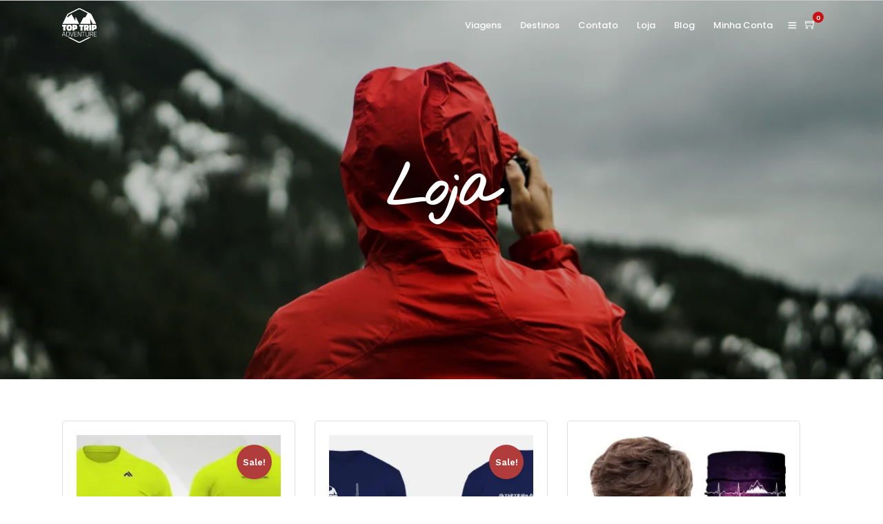

--- FILE ---
content_type: text/html; charset=UTF-8
request_url: https://toptripadventure.com.br/loja/
body_size: 30029
content:
<!DOCTYPE html>
<html lang="pt-BR"  data-menu="leftalign">
<head>

<link rel="profile" href="http://gmpg.org/xfn/11" />
<link rel="pingback" href="https://toptripadventure.com.br/xmlrpc.php" />

 

<style id="jetpack-boost-critical-css">@media all{ul{box-sizing:border-box}.screen-reader-text{border:0;clip:rect(1px,1px,1px,1px);clip-path:inset(50%);height:1px;margin:-1px;overflow:hidden;padding:0;position:absolute;width:1px;word-wrap:normal!important}}@media all{.woocommerce img,.woocommerce-page img{height:auto;max-width:100%}.woocommerce ul.products,.woocommerce-page ul.products{clear:both}.woocommerce ul.products::after,.woocommerce ul.products::before,.woocommerce-page ul.products::after,.woocommerce-page ul.products::before{content:" ";display:table}.woocommerce ul.products::after,.woocommerce-page ul.products::after{clear:both}.woocommerce ul.products li.product,.woocommerce-page ul.products li.product{float:left;margin:0 3.8% 2.992em 0;padding:0;position:relative;width:22.05%;margin-left:0}.woocommerce ul.products li.first,.woocommerce-page ul.products li.first{clear:both}.woocommerce ul.products li.last,.woocommerce-page ul.products li.last{margin-right:0}.woocommerce ul.products.columns-3 li.product,.woocommerce-page ul.products.columns-3 li.product{width:30.75%}.woocommerce.columns-3 ul.products li.product{width:30.75%}}@media only screen and (max-width:768px){.woocommerce ul.products[class*=columns-] li.product,.woocommerce-page ul.products[class*=columns-] li.product{width:48%;float:left;clear:both;margin:0 0 2.992em}.woocommerce ul.products[class*=columns-] li.product:nth-child(2n),.woocommerce-page ul.products[class*=columns-] li.product:nth-child(2n){float:right;clear:none!important}}@media all{.screen-reader-text{clip:rect(1px,1px,1px,1px);height:1px;overflow:hidden;position:absolute!important;width:1px;word-wrap:normal!important}.clear{clear:both}.woocommerce span.onsale{min-height:3.236em;min-width:3.236em;padding:.202em;font-size:1em;font-weight:700;position:absolute;text-align:center;line-height:3.236;top:-.5em;left:-.5em;margin:0;border-radius:100%;background-color:#958e09;color:#fff;font-size:.857em;z-index:9}.woocommerce ul.products{margin:0 0 1em;padding:0;list-style:none outside;clear:both}.woocommerce ul.products::after,.woocommerce ul.products::before{content:" ";display:table}.woocommerce ul.products::after{clear:both}.woocommerce ul.products li{list-style:none outside}.woocommerce ul.products li.product .onsale{top:0;right:0;left:auto;margin:-.5em -.5em 0 0}.woocommerce ul.products li.product .woocommerce-loop-product__title{padding:.5em 0;margin:0;font-size:1em}.woocommerce ul.products li.product a{text-decoration:none}.woocommerce ul.products li.product a.woocommerce-loop-product__link{display:block}.woocommerce ul.products li.product a img{width:100%;height:auto;display:block;margin:0 0 1em;box-shadow:none}.woocommerce ul.products li.product .button{display:inline-block;margin-top:1em}.woocommerce ul.products li.product .price{display:block;font-weight:400;margin-bottom:.5em;font-size:.857em}.woocommerce ul.products li.product .price del{color:inherit;opacity:.5;display:inline-block}.woocommerce ul.products li.product .price ins{background:0 0;font-weight:700;display:inline-block}.woocommerce:where(body:not(.woocommerce-block-theme-has-button-styles)) a.button,:where(body:not(.woocommerce-block-theme-has-button-styles)):where(:not(.edit-post-visual-editor)) .woocommerce a.button{font-size:100%;margin:0;line-height:1;position:relative;text-decoration:none;overflow:visible;padding:.618em 1em;font-weight:700;border-radius:3px;left:auto;color:#47276d;background-color:#e1d0f6;border:0;display:inline-block;background-image:none;box-shadow:none;text-shadow:none}.woocommerce:where(body:not(.woocommerce-uses-block-theme)) ul.products li.product .price{color:#958e09}}@media all{.woocommerce ul.products li.product{position:relative}}@media all{a,body,del,div,h1,h2,html,iframe,img,li,span,ul{margin:0;padding:0;border:0;font-weight:inherit;font-style:inherit;font-size:100%;font-family:inherit;vertical-align:baseline}body{line-height:1.5}a img{border:none}}@media all{html{height:100%}a img{border:none}body,html{min-height:100%}a img,img{image-rendering:optimizeQuality}.screen-reader-text{clip:rect(1px,1px,1px,1px);position:absolute!important;height:1px;width:1px;overflow:hidden}}@media all{body{background:#fff;font-family:Roboto,"Helvetica Neue",Arial,Verdana,sans-serif;padding:0;margin:0;color:#444;font-weight:300;-webkit-font-smoothing:antialiased;font-size:14px;line-height:1.7;word-wrap:break-word;-webkit-overflow-scrolling:touch}#wrapper{float:left;width:100%;padding-top:68px}#wrapper.hasbg.transparent{padding-top:0!important}a{color:#222;text-decoration:none}h1{font-size:34px}h2{font-size:30px}h1,h2{color:#222;font-family:"Roboto Condensed","Helvetica Neue",Arial,Verdana,sans-serif;font-weight:400;line-height:1.4em}.clear{clear:both}#logo_wrapper{text-align:center;padding:30px 0 30px 0}.top_bar.hasbg{border-bottom:0}.top_bar.hasbg #nav_wrapper{border-color:rgba(256,256,256,.3)}.logo_container{display:table;width:100%;height:100%}.logo_align{display:table-cell;vertical-align:middle;line-height:0}.logo_wrapper{margin:0;display:inline-block;line-height:0}.logo_wrapper.hidden{display:none}.header_style_wrapper{width:100%;float:left;position:fixed;top:0;left:0;z-index:9;display:block}.top_bar{padding:0;box-sizing:border-box;width:100%;background:#fff;background:rgb(256,256,256,.95);background:rgba(256,256,256,.95);border-bottom:1px solid #dce0e0;float:left}.top_bar.hasbg{background:0 0}#menu_wrapper{margin:auto;width:960px;height:100%}#nav_wrapper{float:left;display:table;width:100%;height:100%;text-align:center;border-top:1px solid #ccc}.nav_wrapper_inner{display:table-cell;vertical-align:middle}#menu_border_wrapper>div{width:100%;float:left}#mobile_nav_icon{display:inline-block;font-size:13px;position:relative}#logo_right_button{position:absolute;text-align:right;right:30px}.top_bar.hasbg #mobile_nav_icon{border-color:#fff}.header_cart_wrapper{display:inline-block;position:relative}.header_cart_wrapper>a{width:30px;height:30px;text-align:center;background:0 0;line-height:31px;display:inline-block;font-size:16px}.header_cart_wrapper .cart_count{position:absolute;top:-4px;right:-4px;font-size:10px;border-radius:50px;background:#1ec6b6;color:#fff;z-index:2;width:16px;height:16px;line-height:18px;font-weight:600;text-align:center}.mobile_menu_wrapper #mobile_menu_close.button{position:fixed;top:30px;right:30px;border-radius:250px;width:40px;height:40px;padding:0;line-height:42px!important;font-size:16px;-ms-transform:scale(0);-moz-transform:scale(0);-o-transform:scale(0);-webkit-transform:scale(0);transform:scale(0);box-shadow:0 8px 8px -6px rgba(0,0,0,.15)}.mobile_menu_wrapper{left:-10px;-webkit-transform:translate(-360px,0);-moz-transform:translate(-360px,0);transform:translate(-360px,0);-webkit-backface-visibility:hidden;-webkit-font-smoothing:subpixel-antialiased;-webkit-overflow-scrolling:touch;width:360px;padding:35px 40px 35px 40px;box-sizing:border-box;background:#111;position:fixed;top:0;height:100%;z-index:999;color:#999}.mobile_menu_wrapper .mobile_menu_content>div{max-height:100%;overflow:auto}.mobile_menu_wrapper .mobile_menu_content .social_wrapper{margin-top:40px}.mobile_menu_wrapper .mobile_menu_content .social_wrapper ul li a i{font-size:24px;line-height:24px}#close_mobile_menu{position:fixed;top:0;left:0;width:100%;height:100%;z-index:-1}.mobile_main_nav{margin-top:60px;margin-bottom:40px;list-style:none;overflow:hidden;width:100%}.mobile_main_nav li a{color:#777;width:100%;display:block;font-size:14px;font-weight:600;line-height:2em;text-transform:uppercase;font-family:"Roboto Condensed","Helvetica Neue",Arial,Verdana,sans-serif}.overlay_background{opacity:0;visibility:hidden;background-color:#fff;position:fixed;z-index:-2;top:0;left:0;width:100%;height:100%;-ms-transform:scale(.9);-moz-transform:scale(.9);-o-transform:scale(.9);-webkit-transform:scale(.9);transform:scale(.9)}#page_caption.hasbg .overlay_background{background-color:rgba(0,0,0,.2);z-index:1;visibility:visible;opacity:1;position:absolute;-ms-transform:scale(1);-moz-transform:scale(1);-o-transform:scale(1);-webkit-transform:scale(1);transform:scale(1)}.overlay_background.visible{opacity:1;visibility:visible}body #side_menu_wrapper{background:0 0}#close_share{position:absolute;top:42px;right:40px;left:auto;z-index:-1;width:20px;height:40px;line-height:42px;border-radius:25px;background:#eee;color:#fff;text-align:center;padding:0 10px 0 10px;z-index:10;display:block}.nav{list-style:none;padding:10px 0 10px 0}.nav>li{display:inline-block}#menu_wrapper div .nav{list-style:none;display:block;padding:0;margin:0;margin-bottom:0}#menu_wrapper div .nav li{display:inline-block;margin:0;padding:0;background-color:rgba(256,256,256,0)}#menu_wrapper div .nav li:last-child{margin-right:0}#menu_wrapper div .nav li>a{display:inline-block;padding:0;margin:0;color:#666;font-size:12px;padding:18px 17px 15px 17px;font-weight:400;margin-right:5px;font-family:Hind,"Helvetica Neue",Arial,Verdana,sans-serif;text-transform:uppercase}#menu_wrapper div .nav li>a:first-child{padding-left:0}#wrapper.transparent .top_bar:not(.scroll) #logo_right_button a,#wrapper.transparent .top_bar:not(.scroll) #menu_wrapper div .nav>li>a{color:#fff!important}#menu_wrapper div .nav>li.current-menu-item>a{color:#444;z-index:2;position:relative}#toTop{width:45px;height:45px;box-sizing:border-box;opacity:0;text-align:center;padding:10px 10px 10px 10px;position:fixed;bottom:20px;right:10px;z-index:9;border-radius:25px;background:#1ec6b6;color:#fff;display:block}#toTop i{font-size:1.5em;line-height:24px}#page_content_wrapper,.page_content_wrapper{width:960px;margin:auto;padding-bottom:0;margin-top:0}.page_content_wrapper{width:100%}#page_content_wrapper img{max-width:100%;height:auto}.standard_wrapper{width:960px;margin:auto;position:relative;float:none}#page_content_wrapper .inner{width:100%;margin:auto;float:left;margin-bottom:20px}#page_content_wrapper .inner .inner_wrapper{padding-top:0;width:100%;float:left}.social_wrapper{width:100%;margin:20px 0 5px 0}.social_wrapper ul{list-style:none;margin-left:0!important}.social_wrapper ul li{display:inline-block;margin-right:15px;line-height:3}.social_wrapper ul li a i{line-height:18px;font-size:18px}#page_caption{padding:25px 0 30px 0;width:100%;margin-bottom:40px;background:#fff;border-bottom:1px solid #dce0e0}#page_caption.hasbg{height:60%;max-height:750px;position:relative;top:0;right:0;width:100%;border:0;padding:0;background-repeat:no-repeat;background-size:cover;background-position:center center}#page_caption h1{line-height:1.3}#page_caption .page_title_wrapper{width:100%;margin:auto;text-align:center}#page_caption.hasbg{width:100%;height:600px;background-size:cover;background-repeat:no-repeat;background-position:center center;position:relative}#page_caption.hasbg:after{content:"";position:absolute;top:0;right:0;bottom:0;left:0;background:0 0;background-image:-webkit-gradient(linear,left top,left bottom,from(transparent),color-stop(60%,transparent),color-stop(66%,rgba(0,0,0,.1)),color-stop(93%,rgba(0,0,0,.5)),to(rgba(0,0,0,.49)));background-image:-webkit-linear-gradient(transparent 0,transparent 60%,rgba(0,0,0,.1) 66%,rgba(0,0,0,.5) 93%,rgba(0,0,0,.49) 100%);background-image:linear-gradient(transparent 0,transparent 60%,rgba(0,0,0,.1) 66%,rgba(0,0,0,.5) 93%,rgba(0,0,0,.49) 100%)}#page_caption.hasbg .page_title_wrapper{text-align:center;margin:auto;position:absolute;bottom:30px;z-index:3}#page_caption.hasbg .page_title_wrapper .page_title_inner{position:relative}#page_caption.hasbg h1{color:#fff}#page_content_wrapper .inner .sidebar_content{width:68%;padding:0;float:left;padding-right:0;padding-top:0;margin-right:10px}#page_content_wrapper .inner .sidebar_content.full_width{width:100%;margin-top:0;margin-right:0;border:0}#page_content_wrapper .inner .sidebar_content img{max-width:100%;height:auto}.mobile_menu_wrapper .page_content_wrapper{width:100%}.mobile_menu_wrapper .sidebar_wrapper{width:100%;margin-top:20px}.mobile_menu_wrapper .sidebar_wrapper .sidebar .content .sidebar_widget li{margin-bottom:20px}.button,a.button{display:inline-block;outline:0;text-align:center;text-decoration:none;padding:.6em 1.5em .6em 1.5em;color:#fff;background:#222;border:2px solid #222;font-size:15px;font-family:"Roboto Condensed","Helvetica Neue",Arial,Verdana,sans-serif;text-shadow:none;-webkit-appearance:none;box-shadow:0 0;line-height:1.5!important;border-radius:5px;font-style:normal}#page_content_wrapper ul{margin:0}#page_content_wrapper .woocommerce ul{margin:initial}.page_content_wrapper .sidebar .content .sidebar_widget{list-style:none;margin-left:0;margin-top:0;padding:0}.page_content_wrapper .sidebar .content .sidebar_widget li.widget{margin:30px 0 0 0;padding:0;float:left;clear:both;width:100%;padding:20px;box-sizing:border-box;border:1px solid #dce0e0;border-radius:5px}.page_content_wrapper .sidebar .content .sidebar_widget li:first-child{margin-top:0}.parallax{position:relative;clear:both;background-size:100%;z-index:1}#page_content_wrapper .inner .sidebar_content ul{margin-left:20px}.parallax{position:relative;background-size:cover;background-repeat:no-repeat;background-position:50% 50%}h1.page-title{display:none}.woocommerce ul.products li.product .ajax_add_to_cart,.woocommerce-page ul.products li.product .ajax_add_to_cart{display:none!important}.woocommerce ul.products li.product,.woocommerce-page ul.products li.product{width:31.66%;margin-right:2.5%;margin-bottom:2.5%;overflow:hidden;padding:20px;box-sizing:border-box;background:#fff;clear:none;border:1px solid #e1e1e1;border-radius:5px}.woocommerce ul.products li.last,.woocommerce-page ul.products li.last{margin-right:0}.woocommerce ul.products li.product .price{font-family:Roboto,"Helvetica Neue",Arial,Verdana,sans-serif;color:#444;font-size:1.5em;font-weight:700}.woocommerce ul.products li.product .button{background:0 0;padding:0;text-transform:none;font-size:12px;font-family:Roboto,"Helvetica Neue",Arial,Verdana,sans-serif;letter-spacing:0;font-weight:400}.woocommerce ul.products li.product a img,.woocommerce-page ul.products li.product a img{box-shadow:0 0 0 #000!important;width:100%!important;text-align:center!important;margin:auto!important}.woocommerce ul.products li.product h2.woocommerce-loop-product__title,.woocommerce-page ul.products li.product h2.woocommerce-loop-product__title{margin-top:10px!important;padding-bottom:0;float:left;font-size:20px;display:block}.woocommerce ul.products li.product .price del,.woocommerce-page ul.products li.product .price del{font-size:.9em!important}.woocommerce #page_content_wrapper a.button{text-transform:uppercase!important;border:0!important;letter-spacing:2px!important;font-family:Roboto,"Helvetica Neue",Arial,Verdana,sans-serif!important;font-weight:400!important;position:relative!important;margin-top:0;display:block;margin:auto;color:#fff!important}.woocommerce #page_content_wrapper a.button.product_type_variable:before,.woocommerce-page #page_content_wrapper a.button.product_type_variable:before{content:""}.woocommerce ul.products li.last,.woocommerce-page ul.products li.last{margin-right:0!important}span.price del span.amount{font-size:13px}.woocommerce ul.products li.product .price,.woocommerce-page ul.products li.product .price{border:0;display:block;float:none;clear:both;margin-bottom:0}#page_content_wrapper .inner .sidebar_content ul.products{margin-left:0!important;padding:0;box-sizing:border-box}.woocommerce .products .onsale,.woocommerce ul.products li.product .onsale{width:45px;height:45px;position:absolute;right:40px;top:40px;background:#b13c3c;border-radius:250px;text-align:center;font-weight:600;line-height:47px;-webkit-box-shadow:0 8px 8px -6px rgba(0,0,0,.15);-moz-box-shadow:0 8px 8px -6px rgba(0,0,0,.15);box-shadow:0 8px 8px -6px rgba(0,0,0,.15)}.woocommerce ul.products li.product .price del{display:inline-block}.woocommerce a.button{font-weight:400}.woocommerce a.button{border-radius:5px;padding:.65em .9em}}@media all{#wrapper{padding-top:75px}.top_bar .standard_wrapper{height:74px}#logo_wrapper{text-align:left;border:0;padding:0;float:left;width:100%;height:100%}#logo_wrapper .logo_container{display:table;padding:0;height:100%}#nav_wrapper{border-top:0!important}.logo_container{display:block;float:left;width:auto;height:auto}html[data-menu=leftalign] #menu_wrapper{width:auto;float:right;height:100%;padding:0}html[data-menu=leftalign] #logo_right_button{position:relative;display:table-cell;vertical-align:middle;right:0;top:-1px}@media only screen and (min-width:768px) and (max-width:960px){html[data-menu=leftalign] #logo_wrapper{padding:0}html[data-menu=leftalign] .logo_container{margin-top:0}}@media only screen and (max-width:767px){html[data-menu=leftalign] .top_bar .standard_wrapper{height:0;padding:0}html[data-menu=leftalign] #menu_wrapper,html[data-menu=leftalign] #nav_wrapper{display:block}html[data-menu=leftalign] .top_bar{padding-bottom:15px}}}@media all{@font-face{font-family:FontAwesome;font-weight:400;font-style:normal}.fa{display:inline-block;font:normal normal normal 14px/1 FontAwesome;font-size:inherit;text-rendering:auto;-webkit-font-smoothing:antialiased;-moz-osx-font-smoothing:grayscale}.fa-angle-up:before{content:""}.fa-youtube:before{content:""}.fa-instagram:before{content:""}.fa-facebook-official:before{content:""}.fa-tripadvisor:before{content:""}}@media all{@font-face{font-family:themify;font-weight:400;font-style:normal}[class^=ti-]{font-family:themify;speak:none;font-style:normal;font-weight:400;font-variant:normal;text-transform:none;line-height:1;-webkit-font-smoothing:antialiased;-moz-osx-font-smoothing:grayscale}.ti-shopping-cart:before{content:""}.ti-close:before{content:""}.ti-menu:before{content:""}}@media all{:root{--joinchat-ico:url(data:image/svg+xml;charset=utf-8,%3Csvg\ xmlns=\'http://www.w3.org/2000/svg\'\ viewBox=\'0\ 0\ 24\ 24\'%3E%3Cpath\ fill=\'%23fff\'\ d=\'M3.516\ 3.516c4.686-4.686\ 12.284-4.686\ 16.97\ 0s4.686\ 12.283\ 0\ 16.97a12\ 12\ 0\ 0\ 1-13.754\ 2.299l-5.814.735a.392.392\ 0\ 0\ 1-.438-.44l.748-5.788A12\ 12\ 0\ 0\ 1\ 3.517\ 3.517zm3.61\ 17.043.3.158a9.85\ 9.85\ 0\ 0\ 0\ 11.534-1.758c3.843-3.843\ 3.843-10.074\ 0-13.918s-10.075-3.843-13.918\ 0a9.85\ 9.85\ 0\ 0\ 0-1.747\ 11.554l.16.303-.51\ 3.942a.196.196\ 0\ 0\ 0\ .219.22zm6.534-7.003-.933\ 1.164a9.84\ 9.84\ 0\ 0\ 1-3.497-3.495l1.166-.933a.79.79\ 0\ 0\ 0\ .23-.94L9.561\ 6.96a.79.79\ 0\ 0\ 0-.924-.445l-2.023.524a.797.797\ 0\ 0\ 0-.588.88\ 11.754\ 11.754\ 0\ 0\ 0\ 10.005\ 10.005.797.797\ 0\ 0\ 0\ .88-.587l.525-2.023a.79.79\ 0\ 0\ 0-.445-.923L14.6\ 13.327a.79.79\ 0\ 0\ 0-.94.23z\'/%3E%3C/svg%3E);--joinchat-font:-apple-system,blinkmacsystemfont,"Segoe UI",roboto,oxygen-sans,ubuntu,cantarell,"Helvetica Neue",sans-serif}.joinchat{--bottom:20px;--sep:20px;--s:60px;display:none;position:fixed;z-index:9000;right:var(--sep);bottom:var(--bottom);font:normal normal normal 16px/1.625em var(--joinchat-font);letter-spacing:0;transform:scale3d(0,0,0);transform-origin:calc(var(--s)/-2) calc(var(--s)/-4);touch-action:manipulation;-webkit-font-smoothing:antialiased}.joinchat *,.joinchat :after,.joinchat :before{box-sizing:border-box}.joinchat__button{position:absolute;z-index:2;bottom:8px;right:8px;height:var(--s);min-width:var(--s);background:#25d366;color:inherit;border-radius:calc(var(--s)/2);box-shadow:1px 6px 24px 0 rgba(7,94,84,.24)}.joinchat__button__open{width:var(--s);height:var(--s);border-radius:50%;background:rgb(0 0 0/0) var(--joinchat-ico) 50%no-repeat;background-size:60%;overflow:hidden}.joinchat__tooltip{position:absolute;top:calc(var(--s)/ 2 - 16px);right:calc(var(--s) + 16px);max-width:calc(100vw - var(--s) - 45px);height:32px;padding:0 14px;border:none;border-radius:16px;background:#fff;color:rgba(0,0,0,.8);line-height:31px;white-space:nowrap;opacity:0;filter:drop-shadow(0 1px 4px rgba(0,0,0,.4))}.joinchat__tooltip:after{content:"";display:block;position:absolute;top:10px;right:-6px;border:8px solid transparent;border-width:6px 0 6px 8px;border-left-color:#fff}.joinchat__tooltip div{width:-moz-max-content;width:max-content;max-width:100%;overflow:hidden;text-overflow:ellipsis}@media (orientation:landscape) and (height a{padding-top:0}.parallax{z-index:0}#toTop{bottom:15px}#logo_normal.logo_container{left:0;margin-left:30px}#page_caption.hasbg{height:450px}.woocommerce ul.products li.product,.woocommerce-page ul.products li.product{width:48.5%}.woocommerce ul.products li.product:nth-child(2n),.woocommerce-page ul.products li.product:nth-child(2n),.woocommerce[class*=columns-] ul.products li.product:nth-child(2n){margin-right:0!important}}@media only screen and (max-width:767px){body{-webkit-text-size-adjust:none}body{font-size:13px}.logo_container{display:block}.logo_wrapper img{max-width:250px;height:auto;margin-top:0;display:inline-block}.top_bar{width:100%;padding:0 30px 20px 30px}.top_bar{padding-bottom:34px!important}.mobile_menu_wrapper{width:270px}.standard_wrapper{width:100%;padding:0 30px 0 30px;box-sizing:border-box}h1{font-size:22px!important}h2{font-size:20px}#page_caption h1{font-size:28px!important;letter-spacing:0}#page_caption .page_title_wrapper{width:100%;margin:auto}#page_caption{padding-left:30px;padding-right:30px;padding-top:40px;padding-bottom:40px;box-sizing:border-box;margin-bottom:30px}#page_content_wrapper .inner .inner_wrapper{padding:0}#page_content_wrapper .inner .sidebar_content.full_width{width:100%;margin-top:15px;margin-bottom:0}#page_content_wrapper .inner .sidebar_content img{max-width:100%;height:auto}#page_content_wrapper{width:100%;margin-top:0;padding:0 30px 0 30px;box-sizing:border-box}#page_content_wrapper .inner{width:100%;padding:0}#page_content_wrapper .inner{width:100%;margin:auto}#page_content_wrapper .inner .sidebar_content{width:100%;margin-top:0;padding-bottom:0;float:none;border:0!important}#page_content_wrapper .inner .sidebar_content.full_width{width:100%;margin-top:0}#page_content_wrapper .inner .sidebar_content.full_width img{max-width:100%;height:auto!important}#page_content_wrapper .inner .sidebar_content img{max-width:100%;height:auto}#menu_wrapper{width:100%}#menu_border_wrapper{height:auto;display:none}.social_wrapper{float:none;margin:auto;text-align:center;width:auto}.social_wrapper ul{margin-top:15px}.social_wrapper ul,.social_wrapper ul li{display:inline-table}.standard_wrapper{width:100%}#page_content_wrapper .inner .sidebar_content{width:100%;margin-right:0;border:0;margin-bottom:30px;float:left;padding-right:0}#page_content_wrapper .inner .sidebar_content.full_width img{max-width:100%;height:auto}#toTop{right:10px}.woocommerce ul.products li.product,.woocommerce-page ul.products li.product{width:100%;margin:0 0 30px 0}#logo_wrapper,.top_bar.hasbg #logo_wrapper{border:0;text-align:left;padding:15px 0 15px 0}.mobile_menu_wrapper{width:270px}.header_cart_wrapper{margin-left:10px}#mobile_nav_icon{display:inline-block!important}.standard_wrapper{width:100%;padding:0 20px 0 20px}.header_style_wrapper .standard_wrapper{padding:0 10px 0 10px}#logo_normal.logo_container,#logo_transparent.logo_container{left:0;top:5px;position:relative}#menu_wrapper div .nav li>a{padding-top:3px!important}#mobile_nav_icon{border-top-width:2px}.parallax{z-index:0;clear:both}#wrapper{padding-top:60px;overflow-x:hidden}#page_caption.hasbg .page_title_wrapper .page_title_inner{width:calc(100% - 60px);padding:40px}#page_caption.hasbg .page_title_wrapper .page_title_inner{box-shadow:0 0 0}#page_content_wrapper .inner .sidebar_content ul.products{padding:0}.woocommerce ul.products li.product,.woocommerce-page ul.products li.product{clear:both}#page_caption.hasbg{max-height:400px}#page_caption.hasbg .page_title_wrapper{bottom:-25px}html[data-menu=leftalign] #logo_right_button{top:-5px}}@media only screen and (min-width:480px) and (max-width:767px){body{-webkit-text-size-adjust:none}#page_caption.hasbg .page_title_wrapper .page_title_inner{padding:25px;bottom:10px}}@media screen and (max-width:667px) and (orientation:landscape){body{-webkit-text-size-adjust:none}}}@media all{.screen-reader-text{clip:rect(1px,1px,1px,1px);word-wrap:normal!important;border:0;clip-path:inset(50%);height:1px;margin:-1px;overflow:hidden;overflow-wrap:normal!important;padding:0;position:absolute!important;width:1px}}@media all{body .mobile_menu_wrapper{background:rgba(255,255,255,.85)}.mobile_menu_wrapper{right:-10px;left:auto;-webkit-transform:translate(100%,0);-moz-transform:translate(100%,0);transform:translate(100%,0)}#page_caption.hasbg .page_title_wrapper{height:100%;bottom:0;position:relative}#page_caption.hasbg .page_title_wrapper .page_title_inner{width:100%;height:100%;display:table}#page_caption.hasbg .page_title_wrapper .page_title_inner .page_title_content{display:table-cell;vertical-align:middle}#page_caption.hasbg:after{display:none}#page_content_wrapper .inner .sidebar_content.full_width{padding-top:20px}}</style><title>Loja  - Top Trip Adventure</title>
<meta name='robots' content='max-image-preview:large' />

<!-- Google Tag Manager by PYS -->
    <script data-cfasync="false" data-pagespeed-no-defer>
	    window.dataLayerPYS = window.dataLayerPYS || [];
	</script>
<!-- End Google Tag Manager by PYS --><script type='application/javascript'  id='pys-version-script'>console.log('PixelYourSite Free version 11.1.5.2');</script>
<link rel='dns-prefetch' href='//stats.wp.com' />
<link rel='dns-prefetch' href='//fonts.googleapis.com' />
<link rel='preconnect' href='//i0.wp.com' />
<link rel="alternate" type="application/rss+xml" title="Feed para Top Trip Adventure &raquo;" href="https://toptripadventure.com.br/feed/" />
<link rel="alternate" type="application/rss+xml" title="Feed de comentários para Top Trip Adventure &raquo;" href="https://toptripadventure.com.br/comments/feed/" />
<meta charset="UTF-8" /><meta name="viewport" content="width=device-width, initial-scale=1, maximum-scale=1" /><meta name="format-detection" content="telephone=no"><link rel="alternate" type="application/rss+xml" title="Feed de Top Trip Adventure &raquo; Produtos" href="https://toptripadventure.com.br/loja/feed/" />
<style id='wp-img-auto-sizes-contain-inline-css' type='text/css'>
img:is([sizes=auto i],[sizes^="auto," i]){contain-intrinsic-size:3000px 1500px}
/*# sourceURL=wp-img-auto-sizes-contain-inline-css */
</style>
<style id='wp-emoji-styles-inline-css' type='text/css'>

	img.wp-smiley, img.emoji {
		display: inline !important;
		border: none !important;
		box-shadow: none !important;
		height: 1em !important;
		width: 1em !important;
		margin: 0 0.07em !important;
		vertical-align: -0.1em !important;
		background: none !important;
		padding: 0 !important;
	}
/*# sourceURL=wp-emoji-styles-inline-css */
</style>
<style id='wp-block-library-inline-css' type='text/css'>
:root{--wp-block-synced-color:#7a00df;--wp-block-synced-color--rgb:122,0,223;--wp-bound-block-color:var(--wp-block-synced-color);--wp-editor-canvas-background:#ddd;--wp-admin-theme-color:#007cba;--wp-admin-theme-color--rgb:0,124,186;--wp-admin-theme-color-darker-10:#006ba1;--wp-admin-theme-color-darker-10--rgb:0,107,160.5;--wp-admin-theme-color-darker-20:#005a87;--wp-admin-theme-color-darker-20--rgb:0,90,135;--wp-admin-border-width-focus:2px}@media (min-resolution:192dpi){:root{--wp-admin-border-width-focus:1.5px}}.wp-element-button{cursor:pointer}:root .has-very-light-gray-background-color{background-color:#eee}:root .has-very-dark-gray-background-color{background-color:#313131}:root .has-very-light-gray-color{color:#eee}:root .has-very-dark-gray-color{color:#313131}:root .has-vivid-green-cyan-to-vivid-cyan-blue-gradient-background{background:linear-gradient(135deg,#00d084,#0693e3)}:root .has-purple-crush-gradient-background{background:linear-gradient(135deg,#34e2e4,#4721fb 50%,#ab1dfe)}:root .has-hazy-dawn-gradient-background{background:linear-gradient(135deg,#faaca8,#dad0ec)}:root .has-subdued-olive-gradient-background{background:linear-gradient(135deg,#fafae1,#67a671)}:root .has-atomic-cream-gradient-background{background:linear-gradient(135deg,#fdd79a,#004a59)}:root .has-nightshade-gradient-background{background:linear-gradient(135deg,#330968,#31cdcf)}:root .has-midnight-gradient-background{background:linear-gradient(135deg,#020381,#2874fc)}:root{--wp--preset--font-size--normal:16px;--wp--preset--font-size--huge:42px}.has-regular-font-size{font-size:1em}.has-larger-font-size{font-size:2.625em}.has-normal-font-size{font-size:var(--wp--preset--font-size--normal)}.has-huge-font-size{font-size:var(--wp--preset--font-size--huge)}.has-text-align-center{text-align:center}.has-text-align-left{text-align:left}.has-text-align-right{text-align:right}.has-fit-text{white-space:nowrap!important}#end-resizable-editor-section{display:none}.aligncenter{clear:both}.items-justified-left{justify-content:flex-start}.items-justified-center{justify-content:center}.items-justified-right{justify-content:flex-end}.items-justified-space-between{justify-content:space-between}.screen-reader-text{border:0;clip-path:inset(50%);height:1px;margin:-1px;overflow:hidden;padding:0;position:absolute;width:1px;word-wrap:normal!important}.screen-reader-text:focus{background-color:#ddd;clip-path:none;color:#444;display:block;font-size:1em;height:auto;left:5px;line-height:normal;padding:15px 23px 14px;text-decoration:none;top:5px;width:auto;z-index:100000}html :where(.has-border-color){border-style:solid}html :where([style*=border-top-color]){border-top-style:solid}html :where([style*=border-right-color]){border-right-style:solid}html :where([style*=border-bottom-color]){border-bottom-style:solid}html :where([style*=border-left-color]){border-left-style:solid}html :where([style*=border-width]){border-style:solid}html :where([style*=border-top-width]){border-top-style:solid}html :where([style*=border-right-width]){border-right-style:solid}html :where([style*=border-bottom-width]){border-bottom-style:solid}html :where([style*=border-left-width]){border-left-style:solid}html :where(img[class*=wp-image-]){height:auto;max-width:100%}:where(figure){margin:0 0 1em}html :where(.is-position-sticky){--wp-admin--admin-bar--position-offset:var(--wp-admin--admin-bar--height,0px)}@media screen and (max-width:600px){html :where(.is-position-sticky){--wp-admin--admin-bar--position-offset:0px}}

/*# sourceURL=wp-block-library-inline-css */
</style><style id='wp-block-spacer-inline-css' type='text/css'>
.wp-block-spacer{clear:both}
/*# sourceURL=https://toptripadventure.com.br/wp-includes/blocks/spacer/style.min.css */
</style>
<noscript><link rel='stylesheet' id='wc-blocks-style-css' href='https://toptripadventure.com.br/wp-content/plugins/woocommerce/assets/client/blocks/wc-blocks.css' type='text/css' media='all' />
</noscript><link data-media="all" onload="this.media=this.dataset.media; delete this.dataset.media; this.removeAttribute( &apos;onload&apos; );" rel='stylesheet' id='wc-blocks-style-css' href='https://toptripadventure.com.br/wp-content/plugins/woocommerce/assets/client/blocks/wc-blocks.css' type='text/css' media="not all" />
<style id='global-styles-inline-css' type='text/css'>
:root{--wp--preset--aspect-ratio--square: 1;--wp--preset--aspect-ratio--4-3: 4/3;--wp--preset--aspect-ratio--3-4: 3/4;--wp--preset--aspect-ratio--3-2: 3/2;--wp--preset--aspect-ratio--2-3: 2/3;--wp--preset--aspect-ratio--16-9: 16/9;--wp--preset--aspect-ratio--9-16: 9/16;--wp--preset--color--black: #000000;--wp--preset--color--cyan-bluish-gray: #abb8c3;--wp--preset--color--white: #ffffff;--wp--preset--color--pale-pink: #f78da7;--wp--preset--color--vivid-red: #cf2e2e;--wp--preset--color--luminous-vivid-orange: #ff6900;--wp--preset--color--luminous-vivid-amber: #fcb900;--wp--preset--color--light-green-cyan: #7bdcb5;--wp--preset--color--vivid-green-cyan: #00d084;--wp--preset--color--pale-cyan-blue: #8ed1fc;--wp--preset--color--vivid-cyan-blue: #0693e3;--wp--preset--color--vivid-purple: #9b51e0;--wp--preset--gradient--vivid-cyan-blue-to-vivid-purple: linear-gradient(135deg,rgb(6,147,227) 0%,rgb(155,81,224) 100%);--wp--preset--gradient--light-green-cyan-to-vivid-green-cyan: linear-gradient(135deg,rgb(122,220,180) 0%,rgb(0,208,130) 100%);--wp--preset--gradient--luminous-vivid-amber-to-luminous-vivid-orange: linear-gradient(135deg,rgb(252,185,0) 0%,rgb(255,105,0) 100%);--wp--preset--gradient--luminous-vivid-orange-to-vivid-red: linear-gradient(135deg,rgb(255,105,0) 0%,rgb(207,46,46) 100%);--wp--preset--gradient--very-light-gray-to-cyan-bluish-gray: linear-gradient(135deg,rgb(238,238,238) 0%,rgb(169,184,195) 100%);--wp--preset--gradient--cool-to-warm-spectrum: linear-gradient(135deg,rgb(74,234,220) 0%,rgb(151,120,209) 20%,rgb(207,42,186) 40%,rgb(238,44,130) 60%,rgb(251,105,98) 80%,rgb(254,248,76) 100%);--wp--preset--gradient--blush-light-purple: linear-gradient(135deg,rgb(255,206,236) 0%,rgb(152,150,240) 100%);--wp--preset--gradient--blush-bordeaux: linear-gradient(135deg,rgb(254,205,165) 0%,rgb(254,45,45) 50%,rgb(107,0,62) 100%);--wp--preset--gradient--luminous-dusk: linear-gradient(135deg,rgb(255,203,112) 0%,rgb(199,81,192) 50%,rgb(65,88,208) 100%);--wp--preset--gradient--pale-ocean: linear-gradient(135deg,rgb(255,245,203) 0%,rgb(182,227,212) 50%,rgb(51,167,181) 100%);--wp--preset--gradient--electric-grass: linear-gradient(135deg,rgb(202,248,128) 0%,rgb(113,206,126) 100%);--wp--preset--gradient--midnight: linear-gradient(135deg,rgb(2,3,129) 0%,rgb(40,116,252) 100%);--wp--preset--font-size--small: 13px;--wp--preset--font-size--medium: 20px;--wp--preset--font-size--large: 36px;--wp--preset--font-size--x-large: 42px;--wp--preset--spacing--20: 0.44rem;--wp--preset--spacing--30: 0.67rem;--wp--preset--spacing--40: 1rem;--wp--preset--spacing--50: 1.5rem;--wp--preset--spacing--60: 2.25rem;--wp--preset--spacing--70: 3.38rem;--wp--preset--spacing--80: 5.06rem;--wp--preset--shadow--natural: 6px 6px 9px rgba(0, 0, 0, 0.2);--wp--preset--shadow--deep: 12px 12px 50px rgba(0, 0, 0, 0.4);--wp--preset--shadow--sharp: 6px 6px 0px rgba(0, 0, 0, 0.2);--wp--preset--shadow--outlined: 6px 6px 0px -3px rgb(255, 255, 255), 6px 6px rgb(0, 0, 0);--wp--preset--shadow--crisp: 6px 6px 0px rgb(0, 0, 0);}:where(.is-layout-flex){gap: 0.5em;}:where(.is-layout-grid){gap: 0.5em;}body .is-layout-flex{display: flex;}.is-layout-flex{flex-wrap: wrap;align-items: center;}.is-layout-flex > :is(*, div){margin: 0;}body .is-layout-grid{display: grid;}.is-layout-grid > :is(*, div){margin: 0;}:where(.wp-block-columns.is-layout-flex){gap: 2em;}:where(.wp-block-columns.is-layout-grid){gap: 2em;}:where(.wp-block-post-template.is-layout-flex){gap: 1.25em;}:where(.wp-block-post-template.is-layout-grid){gap: 1.25em;}.has-black-color{color: var(--wp--preset--color--black) !important;}.has-cyan-bluish-gray-color{color: var(--wp--preset--color--cyan-bluish-gray) !important;}.has-white-color{color: var(--wp--preset--color--white) !important;}.has-pale-pink-color{color: var(--wp--preset--color--pale-pink) !important;}.has-vivid-red-color{color: var(--wp--preset--color--vivid-red) !important;}.has-luminous-vivid-orange-color{color: var(--wp--preset--color--luminous-vivid-orange) !important;}.has-luminous-vivid-amber-color{color: var(--wp--preset--color--luminous-vivid-amber) !important;}.has-light-green-cyan-color{color: var(--wp--preset--color--light-green-cyan) !important;}.has-vivid-green-cyan-color{color: var(--wp--preset--color--vivid-green-cyan) !important;}.has-pale-cyan-blue-color{color: var(--wp--preset--color--pale-cyan-blue) !important;}.has-vivid-cyan-blue-color{color: var(--wp--preset--color--vivid-cyan-blue) !important;}.has-vivid-purple-color{color: var(--wp--preset--color--vivid-purple) !important;}.has-black-background-color{background-color: var(--wp--preset--color--black) !important;}.has-cyan-bluish-gray-background-color{background-color: var(--wp--preset--color--cyan-bluish-gray) !important;}.has-white-background-color{background-color: var(--wp--preset--color--white) !important;}.has-pale-pink-background-color{background-color: var(--wp--preset--color--pale-pink) !important;}.has-vivid-red-background-color{background-color: var(--wp--preset--color--vivid-red) !important;}.has-luminous-vivid-orange-background-color{background-color: var(--wp--preset--color--luminous-vivid-orange) !important;}.has-luminous-vivid-amber-background-color{background-color: var(--wp--preset--color--luminous-vivid-amber) !important;}.has-light-green-cyan-background-color{background-color: var(--wp--preset--color--light-green-cyan) !important;}.has-vivid-green-cyan-background-color{background-color: var(--wp--preset--color--vivid-green-cyan) !important;}.has-pale-cyan-blue-background-color{background-color: var(--wp--preset--color--pale-cyan-blue) !important;}.has-vivid-cyan-blue-background-color{background-color: var(--wp--preset--color--vivid-cyan-blue) !important;}.has-vivid-purple-background-color{background-color: var(--wp--preset--color--vivid-purple) !important;}.has-black-border-color{border-color: var(--wp--preset--color--black) !important;}.has-cyan-bluish-gray-border-color{border-color: var(--wp--preset--color--cyan-bluish-gray) !important;}.has-white-border-color{border-color: var(--wp--preset--color--white) !important;}.has-pale-pink-border-color{border-color: var(--wp--preset--color--pale-pink) !important;}.has-vivid-red-border-color{border-color: var(--wp--preset--color--vivid-red) !important;}.has-luminous-vivid-orange-border-color{border-color: var(--wp--preset--color--luminous-vivid-orange) !important;}.has-luminous-vivid-amber-border-color{border-color: var(--wp--preset--color--luminous-vivid-amber) !important;}.has-light-green-cyan-border-color{border-color: var(--wp--preset--color--light-green-cyan) !important;}.has-vivid-green-cyan-border-color{border-color: var(--wp--preset--color--vivid-green-cyan) !important;}.has-pale-cyan-blue-border-color{border-color: var(--wp--preset--color--pale-cyan-blue) !important;}.has-vivid-cyan-blue-border-color{border-color: var(--wp--preset--color--vivid-cyan-blue) !important;}.has-vivid-purple-border-color{border-color: var(--wp--preset--color--vivid-purple) !important;}.has-vivid-cyan-blue-to-vivid-purple-gradient-background{background: var(--wp--preset--gradient--vivid-cyan-blue-to-vivid-purple) !important;}.has-light-green-cyan-to-vivid-green-cyan-gradient-background{background: var(--wp--preset--gradient--light-green-cyan-to-vivid-green-cyan) !important;}.has-luminous-vivid-amber-to-luminous-vivid-orange-gradient-background{background: var(--wp--preset--gradient--luminous-vivid-amber-to-luminous-vivid-orange) !important;}.has-luminous-vivid-orange-to-vivid-red-gradient-background{background: var(--wp--preset--gradient--luminous-vivid-orange-to-vivid-red) !important;}.has-very-light-gray-to-cyan-bluish-gray-gradient-background{background: var(--wp--preset--gradient--very-light-gray-to-cyan-bluish-gray) !important;}.has-cool-to-warm-spectrum-gradient-background{background: var(--wp--preset--gradient--cool-to-warm-spectrum) !important;}.has-blush-light-purple-gradient-background{background: var(--wp--preset--gradient--blush-light-purple) !important;}.has-blush-bordeaux-gradient-background{background: var(--wp--preset--gradient--blush-bordeaux) !important;}.has-luminous-dusk-gradient-background{background: var(--wp--preset--gradient--luminous-dusk) !important;}.has-pale-ocean-gradient-background{background: var(--wp--preset--gradient--pale-ocean) !important;}.has-electric-grass-gradient-background{background: var(--wp--preset--gradient--electric-grass) !important;}.has-midnight-gradient-background{background: var(--wp--preset--gradient--midnight) !important;}.has-small-font-size{font-size: var(--wp--preset--font-size--small) !important;}.has-medium-font-size{font-size: var(--wp--preset--font-size--medium) !important;}.has-large-font-size{font-size: var(--wp--preset--font-size--large) !important;}.has-x-large-font-size{font-size: var(--wp--preset--font-size--x-large) !important;}
/*# sourceURL=global-styles-inline-css */
</style>

<style id='classic-theme-styles-inline-css' type='text/css'>
/*! This file is auto-generated */
.wp-block-button__link{color:#fff;background-color:#32373c;border-radius:9999px;box-shadow:none;text-decoration:none;padding:calc(.667em + 2px) calc(1.333em + 2px);font-size:1.125em}.wp-block-file__button{background:#32373c;color:#fff;text-decoration:none}
/*# sourceURL=/wp-includes/css/classic-themes.min.css */
</style>
<noscript><link rel='stylesheet' id='wcz-frontend-css' href='https://toptripadventure.com.br/wp-content/plugins/woocustomizer/assets/css/frontend.css' type='text/css' media='all' />
</noscript><link data-media="all" onload="this.media=this.dataset.media; delete this.dataset.media; this.removeAttribute( &apos;onload&apos; );" rel='stylesheet' id='wcz-frontend-css' href='https://toptripadventure.com.br/wp-content/plugins/woocustomizer/assets/css/frontend.css' type='text/css' media="not all" />
<noscript><link rel='stylesheet' id='dashicons-css' href='https://toptripadventure.com.br/wp-includes/css/dashicons.min.css' type='text/css' media='all' />
</noscript><link data-media="all" onload="this.media=this.dataset.media; delete this.dataset.media; this.removeAttribute( &apos;onload&apos; );" rel='stylesheet' id='dashicons-css' href='https://toptripadventure.com.br/wp-includes/css/dashicons.min.css' type='text/css' media="not all" />
<link rel='stylesheet' id='admin-bar-css' href='https://toptripadventure.com.br/wp-includes/css/admin-bar.min.css' type='text/css' media='all' />
<style id='admin-bar-inline-css' type='text/css'>

    /* Hide CanvasJS credits for P404 charts specifically */
    #p404RedirectChart .canvasjs-chart-credit {
        display: none !important;
    }
    
    #p404RedirectChart canvas {
        border-radius: 6px;
    }

    .p404-redirect-adminbar-weekly-title {
        font-weight: bold;
        font-size: 14px;
        color: #fff;
        margin-bottom: 6px;
    }

    #wpadminbar #wp-admin-bar-p404_free_top_button .ab-icon:before {
        content: "\f103";
        color: #dc3545;
        top: 3px;
    }
    
    #wp-admin-bar-p404_free_top_button .ab-item {
        min-width: 80px !important;
        padding: 0px !important;
    }
    
    /* Ensure proper positioning and z-index for P404 dropdown */
    .p404-redirect-adminbar-dropdown-wrap { 
        min-width: 0; 
        padding: 0;
        position: static !important;
    }
    
    #wpadminbar #wp-admin-bar-p404_free_top_button_dropdown {
        position: static !important;
    }
    
    #wpadminbar #wp-admin-bar-p404_free_top_button_dropdown .ab-item {
        padding: 0 !important;
        margin: 0 !important;
    }
    
    .p404-redirect-dropdown-container {
        min-width: 340px;
        padding: 18px 18px 12px 18px;
        background: #23282d !important;
        color: #fff;
        border-radius: 12px;
        box-shadow: 0 8px 32px rgba(0,0,0,0.25);
        margin-top: 10px;
        position: relative !important;
        z-index: 999999 !important;
        display: block !important;
        border: 1px solid #444;
    }
    
    /* Ensure P404 dropdown appears on hover */
    #wpadminbar #wp-admin-bar-p404_free_top_button .p404-redirect-dropdown-container { 
        display: none !important;
    }
    
    #wpadminbar #wp-admin-bar-p404_free_top_button:hover .p404-redirect-dropdown-container { 
        display: block !important;
    }
    
    #wpadminbar #wp-admin-bar-p404_free_top_button:hover #wp-admin-bar-p404_free_top_button_dropdown .p404-redirect-dropdown-container {
        display: block !important;
    }
    
    .p404-redirect-card {
        background: #2c3338;
        border-radius: 8px;
        padding: 18px 18px 12px 18px;
        box-shadow: 0 2px 8px rgba(0,0,0,0.07);
        display: flex;
        flex-direction: column;
        align-items: flex-start;
        border: 1px solid #444;
    }
    
    .p404-redirect-btn {
        display: inline-block;
        background: #dc3545;
        color: #fff !important;
        font-weight: bold;
        padding: 5px 22px;
        border-radius: 8px;
        text-decoration: none;
        font-size: 17px;
        transition: background 0.2s, box-shadow 0.2s;
        margin-top: 8px;
        box-shadow: 0 2px 8px rgba(220,53,69,0.15);
        text-align: center;
        line-height: 1.6;
    }
    
    .p404-redirect-btn:hover {
        background: #c82333;
        color: #fff !important;
        box-shadow: 0 4px 16px rgba(220,53,69,0.25);
    }
    
    /* Prevent conflicts with other admin bar dropdowns */
    #wpadminbar .ab-top-menu > li:hover > .ab-item,
    #wpadminbar .ab-top-menu > li.hover > .ab-item {
        z-index: auto;
    }
    
    #wpadminbar #wp-admin-bar-p404_free_top_button:hover > .ab-item {
        z-index: 999998 !important;
    }
    
/*# sourceURL=admin-bar-inline-css */
</style>
<noscript><link rel='stylesheet' id='contact-form-7-css' href='https://toptripadventure.com.br/wp-content/plugins/contact-form-7/includes/css/styles.css' type='text/css' media='all' />
</noscript><link data-media="all" onload="this.media=this.dataset.media; delete this.dataset.media; this.removeAttribute( &apos;onload&apos; );" rel='stylesheet' id='contact-form-7-css' href='https://toptripadventure.com.br/wp-content/plugins/contact-form-7/includes/css/styles.css' type='text/css' media="not all" />
<noscript><link rel='stylesheet' id='fontawesome-stars-css' href='https://toptripadventure.com.br/wp-content/plugins/grandtour-custom-post/css/fontawesome-stars-o.css' type='text/css' media='all' />
</noscript><link data-media="all" onload="this.media=this.dataset.media; delete this.dataset.media; this.removeAttribute( &apos;onload&apos; );" rel='stylesheet' id='fontawesome-stars-css' href='https://toptripadventure.com.br/wp-content/plugins/grandtour-custom-post/css/fontawesome-stars-o.css' type='text/css' media="not all" />
<noscript><link rel='stylesheet' id='popb_admin_top_menu_styles_csm-css' href='https://toptripadventure.com.br/wp-content/plugins/page-builder-add/styles/admin-csm-menu-styles.css' type='text/css' media='all' />
</noscript><link data-media="all" onload="this.media=this.dataset.media; delete this.dataset.media; this.removeAttribute( &apos;onload&apos; );" rel='stylesheet' id='popb_admin_top_menu_styles_csm-css' href='https://toptripadventure.com.br/wp-content/plugins/page-builder-add/styles/admin-csm-menu-styles.css' type='text/css' media="not all" />
<noscript><link rel='stylesheet' id='woocommerce-layout-css' href='https://toptripadventure.com.br/wp-content/plugins/woocommerce/assets/css/woocommerce-layout.css' type='text/css' media='all' />
</noscript><link data-media="all" onload="this.media=this.dataset.media; delete this.dataset.media; this.removeAttribute( &apos;onload&apos; );" rel='stylesheet' id='woocommerce-layout-css' href='https://toptripadventure.com.br/wp-content/plugins/woocommerce/assets/css/woocommerce-layout.css' type='text/css' media="not all" />
<style id='woocommerce-layout-inline-css' type='text/css'>

	.infinite-scroll .woocommerce-pagination {
		display: none;
	}
/*# sourceURL=woocommerce-layout-inline-css */
</style>
<noscript><link rel='stylesheet' id='woocommerce-smallscreen-css' href='https://toptripadventure.com.br/wp-content/plugins/woocommerce/assets/css/woocommerce-smallscreen.css' type='text/css' media='only screen and (max-width: 768px)' />
</noscript><link data-media="only screen and (max-width: 768px)" onload="this.media=this.dataset.media; delete this.dataset.media; this.removeAttribute( &apos;onload&apos; );" rel='stylesheet' id='woocommerce-smallscreen-css' href='https://toptripadventure.com.br/wp-content/plugins/woocommerce/assets/css/woocommerce-smallscreen.css' type='text/css' media="not all" />
<noscript><link rel='stylesheet' id='woocommerce-general-css' href='https://toptripadventure.com.br/wp-content/plugins/woocommerce/assets/css/woocommerce.css' type='text/css' media='all' />
</noscript><link data-media="all" onload="this.media=this.dataset.media; delete this.dataset.media; this.removeAttribute( &apos;onload&apos; );" rel='stylesheet' id='woocommerce-general-css' href='https://toptripadventure.com.br/wp-content/plugins/woocommerce/assets/css/woocommerce.css' type='text/css' media="not all" />
<style id='woocommerce-inline-inline-css' type='text/css'>
.woocommerce form .form-row .required { visibility: visible; }
/*# sourceURL=woocommerce-inline-inline-css */
</style>
<noscript><link rel='stylesheet' id='wt-smart-coupon-for-woo-css' href='https://toptripadventure.com.br/wp-content/plugins/wt-smart-coupons-for-woocommerce/public/css/wt-smart-coupon-public.css' type='text/css' media='all' />
</noscript><link data-media="all" onload="this.media=this.dataset.media; delete this.dataset.media; this.removeAttribute( &apos;onload&apos; );" rel='stylesheet' id='wt-smart-coupon-for-woo-css' href='https://toptripadventure.com.br/wp-content/plugins/wt-smart-coupons-for-woocommerce/public/css/wt-smart-coupon-public.css' type='text/css' media="not all" />
<noscript><link rel='stylesheet' id='parente2-style-css' href='https://toptripadventure.com.br/wp-content/themes/grandtour/style.css' type='text/css' media='all' />
</noscript><link data-media="all" onload="this.media=this.dataset.media; delete this.dataset.media; this.removeAttribute( &apos;onload&apos; );" rel='stylesheet' id='parente2-style-css' href='https://toptripadventure.com.br/wp-content/themes/grandtour/style.css' type='text/css' media="not all" />
<noscript><link rel='stylesheet' id='childe2-style-css' href='https://toptripadventure.com.br/wp-content/themes/grandtour-child/style.css' type='text/css' media='all' />
</noscript><link data-media="all" onload="this.media=this.dataset.media; delete this.dataset.media; this.removeAttribute( &apos;onload&apos; );" rel='stylesheet' id='childe2-style-css' href='https://toptripadventure.com.br/wp-content/themes/grandtour-child/style.css' type='text/css' media="not all" />
<noscript><link rel='stylesheet' id='grandtour-reset-css-css' href='https://toptripadventure.com.br/wp-content/themes/grandtour/css/reset.css' type='text/css' media='all' />
</noscript><link data-media="all" onload="this.media=this.dataset.media; delete this.dataset.media; this.removeAttribute( &apos;onload&apos; );" rel='stylesheet' id='grandtour-reset-css-css' href='https://toptripadventure.com.br/wp-content/themes/grandtour/css/reset.css' type='text/css' media="not all" />
<noscript><link rel='stylesheet' id='grandtour-wordpress-css-css' href='https://toptripadventure.com.br/wp-content/themes/grandtour/css/wordpress.css' type='text/css' media='all' />
</noscript><link data-media="all" onload="this.media=this.dataset.media; delete this.dataset.media; this.removeAttribute( &apos;onload&apos; );" rel='stylesheet' id='grandtour-wordpress-css-css' href='https://toptripadventure.com.br/wp-content/themes/grandtour/css/wordpress.css' type='text/css' media="not all" />
<noscript><link rel='stylesheet' id='grandtour-animation-css-css' href='https://toptripadventure.com.br/wp-content/themes/grandtour/css/animation.css' type='text/css' media='all' />
</noscript><link data-media="all" onload="this.media=this.dataset.media; delete this.dataset.media; this.removeAttribute( &apos;onload&apos; );" rel='stylesheet' id='grandtour-animation-css-css' href='https://toptripadventure.com.br/wp-content/themes/grandtour/css/animation.css' type='text/css' media="not all" />
<noscript><link rel='stylesheet' id='ilightbox-css' href='https://toptripadventure.com.br/wp-content/themes/grandtour/css/ilightbox/ilightbox.css' type='text/css' media='all' />
</noscript><link data-media="all" onload="this.media=this.dataset.media; delete this.dataset.media; this.removeAttribute( &apos;onload&apos; );" rel='stylesheet' id='ilightbox-css' href='https://toptripadventure.com.br/wp-content/themes/grandtour/css/ilightbox/ilightbox.css' type='text/css' media="not all" />
<noscript><link rel='stylesheet' id='grandtour-jqueryui-css' href='https://toptripadventure.com.br/wp-content/themes/grandtour/css/jqueryui/custom.css' type='text/css' media='all' />
</noscript><link data-media="all" onload="this.media=this.dataset.media; delete this.dataset.media; this.removeAttribute( &apos;onload&apos; );" rel='stylesheet' id='grandtour-jqueryui-css' href='https://toptripadventure.com.br/wp-content/themes/grandtour/css/jqueryui/custom.css' type='text/css' media="not all" />
<noscript><link rel='stylesheet' id='mediaelement-css' href='https://toptripadventure.com.br/wp-includes/js/mediaelement/mediaelementplayer-legacy.min.css' type='text/css' media='all' />
</noscript><link data-media="all" onload="this.media=this.dataset.media; delete this.dataset.media; this.removeAttribute( &apos;onload&apos; );" rel='stylesheet' id='mediaelement-css' href='https://toptripadventure.com.br/wp-includes/js/mediaelement/mediaelementplayer-legacy.min.css' type='text/css' media="not all" />
<noscript><link rel='stylesheet' id='flexslider-css' href='https://toptripadventure.com.br/wp-content/themes/grandtour/js/flexslider/flexslider.css' type='text/css' media='all' />
</noscript><link data-media="all" onload="this.media=this.dataset.media; delete this.dataset.media; this.removeAttribute( &apos;onload&apos; );" rel='stylesheet' id='flexslider-css' href='https://toptripadventure.com.br/wp-content/themes/grandtour/js/flexslider/flexslider.css' type='text/css' media="not all" />
<noscript><link rel='stylesheet' id='tooltipster-css' href='https://toptripadventure.com.br/wp-content/themes/grandtour/css/tooltipster.css' type='text/css' media='all' />
</noscript><link data-media="all" onload="this.media=this.dataset.media; delete this.dataset.media; this.removeAttribute( &apos;onload&apos; );" rel='stylesheet' id='tooltipster-css' href='https://toptripadventure.com.br/wp-content/themes/grandtour/css/tooltipster.css' type='text/css' media="not all" />
<noscript><link rel='stylesheet' id='odometer-theme-css' href='https://toptripadventure.com.br/wp-content/themes/grandtour/css/odometer-theme-minimal.css' type='text/css' media='all' />
</noscript><link data-media="all" onload="this.media=this.dataset.media; delete this.dataset.media; this.removeAttribute( &apos;onload&apos; );" rel='stylesheet' id='odometer-theme-css' href='https://toptripadventure.com.br/wp-content/themes/grandtour/css/odometer-theme-minimal.css' type='text/css' media="not all" />
<noscript><link rel='stylesheet' id='grandtour-screen-css' href='https://toptripadventure.com.br/wp-content/themes/grandtour/css/screen.css' type='text/css' media='all' />
</noscript><link data-media="all" onload="this.media=this.dataset.media; delete this.dataset.media; this.removeAttribute( &apos;onload&apos; );" rel='stylesheet' id='grandtour-screen-css' href='https://toptripadventure.com.br/wp-content/themes/grandtour/css/screen.css' type='text/css' media="not all" />
<noscript><link rel='stylesheet' id='grandtour-leftalignmenu-css' href='https://toptripadventure.com.br/wp-content/themes/grandtour/css/menus/leftalignmenu.css' type='text/css' media='all' />
</noscript><link data-media="all" onload="this.media=this.dataset.media; delete this.dataset.media; this.removeAttribute( &apos;onload&apos; );" rel='stylesheet' id='grandtour-leftalignmenu-css' href='https://toptripadventure.com.br/wp-content/themes/grandtour/css/menus/leftalignmenu.css' type='text/css' media="not all" />
<noscript><link rel='stylesheet' id='fontawesome-css' href='https://toptripadventure.com.br/wp-content/themes/grandtour/css/font-awesome.min.css' type='text/css' media='all' />
</noscript><link data-media="all" onload="this.media=this.dataset.media; delete this.dataset.media; this.removeAttribute( &apos;onload&apos; );" rel='stylesheet' id='fontawesome-css' href='https://toptripadventure.com.br/wp-content/themes/grandtour/css/font-awesome.min.css' type='text/css' media="not all" />
<noscript><link rel='stylesheet' id='themify-icons-css' href='https://toptripadventure.com.br/wp-content/themes/grandtour/css/themify-icons.css' type='text/css' media='all' />
</noscript><link data-media="all" onload="this.media=this.dataset.media; delete this.dataset.media; this.removeAttribute( &apos;onload&apos; );" rel='stylesheet' id='themify-icons-css' href='https://toptripadventure.com.br/wp-content/themes/grandtour/css/themify-icons.css' type='text/css' media="not all" />
<noscript><link rel='stylesheet' id='grandtour-script-custom-css-css' href='https://toptripadventure.com.br/wp-admin/admin-ajax.php?action=grandtour_custom_css' type='text/css' media='all' />
</noscript><link data-media="all" onload="this.media=this.dataset.media; delete this.dataset.media; this.removeAttribute( &apos;onload&apos; );" rel='stylesheet' id='grandtour-script-custom-css-css' href='https://toptripadventure.com.br/wp-admin/admin-ajax.php?action=grandtour_custom_css' type='text/css' media="not all" />
<noscript><link rel='stylesheet' id='grandtour-childtheme-css' href='https://toptripadventure.com.br/wp-content/themes/grandtour-child/style.css' type='text/css' media='all' />
</noscript><link data-media="all" onload="this.media=this.dataset.media; delete this.dataset.media; this.removeAttribute( &apos;onload&apos; );" rel='stylesheet' id='grandtour-childtheme-css' href='https://toptripadventure.com.br/wp-content/themes/grandtour-child/style.css' type='text/css' media="not all" />
<noscript><link rel='stylesheet' id='meks_instagram-widget-styles-css' href='https://toptripadventure.com.br/wp-content/plugins/meks-easy-instagram-widget/css/widget.css' type='text/css' media='all' />
</noscript><link data-media="all" onload="this.media=this.dataset.media; delete this.dataset.media; this.removeAttribute( &apos;onload&apos; );" rel='stylesheet' id='meks_instagram-widget-styles-css' href='https://toptripadventure.com.br/wp-content/plugins/meks-easy-instagram-widget/css/widget.css' type='text/css' media="not all" />
<noscript><link rel='stylesheet' id='grandtour-script-responsive-css-css' href='https://toptripadventure.com.br/wp-content/themes/grandtour/css/grid.css' type='text/css' media='all' />
</noscript><link data-media="all" onload="this.media=this.dataset.media; delete this.dataset.media; this.removeAttribute( &apos;onload&apos; );" rel='stylesheet' id='grandtour-script-responsive-css-css' href='https://toptripadventure.com.br/wp-content/themes/grandtour/css/grid.css' type='text/css' media="not all" />
<noscript><link rel='stylesheet' id='kirki_google_fonts-css' href='https://fonts.googleapis.com/css?family=Work+Sans%3A400%2C700%2C500%2C700%2C800%2C700%2C700%2C100%2C200%2C300%2Cregular%2C500%2C600%2C700%2C800%2C900%7CPoppins%3A700%2C500%2C700%2C800%2C700%2C700%2C100%2C100italic%2C200%2C200italic%2C300%2C300italic%2Cregular%2Citalic%2C500%2C500italic%2C600%2C600italic%2C700%2C700italic%2C800%2C800italic%2C900%2C900italic%7CNothing+You+Could+Do%3A800%2C700%2C700%2Cregular&#038;subset' type='text/css' media='all' />
</noscript><link data-media="all" onload="this.media=this.dataset.media; delete this.dataset.media; this.removeAttribute( &apos;onload&apos; );" rel='stylesheet' id='kirki_google_fonts-css' href='https://fonts.googleapis.com/css?family=Work+Sans%3A400%2C700%2C500%2C700%2C800%2C700%2C700%2C100%2C200%2C300%2Cregular%2C500%2C600%2C700%2C800%2C900%7CPoppins%3A700%2C500%2C700%2C800%2C700%2C700%2C100%2C100italic%2C200%2C200italic%2C300%2C300italic%2Cregular%2Citalic%2C500%2C500italic%2C600%2C600italic%2C700%2C700italic%2C800%2C800italic%2C900%2C900italic%7CNothing+You+Could+Do%3A800%2C700%2C700%2Cregular&#038;subset' type='text/css' media="not all" />
<noscript><link rel='stylesheet' id='kirki-styles-global-css' href='https://toptripadventure.com.br/wp-content/themes/grandtour/modules/kirki/assets/css/kirki-styles.css' type='text/css' media='all' />
</noscript><link data-media="all" onload="this.media=this.dataset.media; delete this.dataset.media; this.removeAttribute( &apos;onload&apos; );" rel='stylesheet' id='kirki-styles-global-css' href='https://toptripadventure.com.br/wp-content/themes/grandtour/modules/kirki/assets/css/kirki-styles.css' type='text/css' media="not all" />
<style id='kirki-styles-global-inline-css' type='text/css'>
body, input[type=text], input[type=password], input[type=email], input[type=url], input[type=date], input[type=tel], input[type=number], input.wpcf7-text, .woocommerce table.cart td.actions .coupon .input-text, .woocommerce-page table.cart td.actions .coupon .input-text, .woocommerce #content table.cart td.actions .coupon .input-text, .woocommerce-page #content table.cart td.actions .coupon .input-text, select, textarea{font-family:"Work Sans", Helvetica, Arial, sans-serif;font-weight:400;}body, input[type=text], input[type=password], input[type=email], input[type=url], input[type=date], input[type=tel], input[type=number], input.wpcf7-text, .woocommerce table.cart td.actions .coupon .input-text, .woocommerce-page table.cart td.actions .coupon .input-text, .woocommerce #content table.cart td.actions .coupon .input-text, .woocommerce-page #content table.cart td.actions .coupon .input-text, select, input[type=submit], input[type=button], a.button, .button{font-size:15px;}h1, h2, h3, h4, h5, h6, h7, .post_quote_title, label, strong[itemprop="author"], #page_content_wrapper .posts.blog li a, .page_content_wrapper .posts.blog li a, .readmore, .post_detail.single_post, .page_tagline, #gallery_caption .tg_caption .tg_desc, #filter_selected, #autocomplete li strong, .post_detail.single_post a, .post_detail.single_post a:hover,.post_detail.single_post a:active, blockquote,.single_tour_price, .single_tour_departure_wrapper li .single_tour_departure_title, .comment_rating_wrapper .comment_rating_label, .tour_excerpt, .widget_post_views_counter_list_widget, .sidebar_widget li.widget_products, #copyright, #footer_menu li a, #footer ul.sidebar_widget li ul.posts.blog li a, .woocommerce-page table.cart th, table.shop_table thead tr th, .tour_price, p.price span.amount, .woocommerce-page div.product .woocommerce-tabs ul.tabs li a, .woocommerce ul.products li.product .price{font-family:Poppins, Helvetica, Arial, sans-serif;}h1, h2, h3, h4, h5, h6, h7, #autocomplete li strong{font-weight:700;letter-spacing:0px;}h1{font-size:34px;}h2{font-size:28px;}h3{font-size:24px;}h4{font-size:20px;}h5{font-size:18px;}h6{font-size:16px;}body, #wrapper, #page_content_wrapper.fixed, #gallery_lightbox h2, .slider_wrapper .gallery_image_caption h2, #body_loading_screen, h3#reply-title span, .overlay_gallery_wrapper, .pricing_wrapper_border, .pagination a, .pagination span, #captcha-wrap .text-box input, .flex-direction-nav a, .blog_promo_title h6, #supersized li, #gallery_caption .tg_caption, #horizontal_gallery_wrapper .image_caption, #tour_search_form, .tour_search_form{background-color:#ffffff;}#gallery_expand{border-bottom-color:#ffffff;}body, .pagination a, #gallery_lightbox h2, .slider_wrapper .gallery_image_caption h2, .post_info a, #page_content_wrapper.split #copyright, .page_content_wrapper.split #copyright, .ui-state-default a, .ui-state-default a:link, .ui-state-default a:visited, .readmore, #page_content_wrapper .inner .sidebar_wrapper .sidebar .single_tour_booking_wrapper label, .woocommerce-MyAccount-navigation ul a, .theme_link_color{color:#222222;}::selection{background-color:#222222;}::-webkit-input-placeholder{color:#222222;}::-moz-placeholder{color:#222222;}:-ms-input-placeholder{color:#222222;}a, .post_detail.single_post{color:#0f740f;}.flex-control-paging li a.flex-active{background-color:#0f740f;border-color:#0f740f;}a:hover, a:active, .post_info_comment a i, {color:#007AFF;}.post_excerpt.post_tag a:hover, input[type=button]:hover, input[type=submit]:hover, a.button:hover, .button:hover, .button.submit, a.button.white:hover, .button.white:hover, a.button.white:active, .button.white:active{background:#007AFF;border-color:#007AFF;}h1, h2, h3, h4, h5, h6, h7, pre, code, tt, blockquote, .post_header h5 a, .post_header h3 a, .post_header.grid h6 a, .post_header.fullwidth h4 a, .post_header h5 a, blockquote, .site_loading_logo_item i, .ppb_subtitle, .woocommerce .woocommerce-ordering select, .woocommerce #page_content_wrapper a.button, .woocommerce.columns-4 ul.products li.product a.add_to_cart_button, .woocommerce.columns-4 ul.products li.product a.add_to_cart_button:hover, .ui-accordion .ui-accordion-header a, .tabs .ui-state-active a, body.woocommerce div.product .woocommerce-tabs ul.tabs li.active a, body.woocommerce-page div.product .woocommerce-tabs ul.tabs li.active a, body.woocommerce #content div.product .woocommerce-tabs ul.tabs li.active a, body.woocommerce-page #content div.product .woocommerce-tabs ul.tabs li.active a, .woocommerce div.product .woocommerce-tabs ul.tabs li a, .post_header h5 a, .post_header h6 a, .flex-direction-nav a:before, .social_share_button_wrapper .social_post_view .view_number, .social_share_button_wrapper .social_post_share_count .share_number, .portfolio_post_previous a, .portfolio_post_next a, #filter_selected, #autocomplete li strong, .post_detail.single_post a, .post_detail.single_post a:hover,.post_detail.single_post a:active, .single_tour_departure_wrapper li .single_tour_departure_title, .cart_item .product-name a, .single_tour_booking_wrapper .single_tour_view_desc, .single_tour_booking_wrapper .single_tour_view_icon, .tour_product_variable_title{color:#000000;}body.page.page-template-gallery-archive-split-screen-php #fp-nav li .active span, body.tax-gallerycat #fp-nav li .active span, body.page.page-template-portfolio-fullscreen-split-screen-php #fp-nav li .active span, body.page.tax-portfolioset #fp-nav li .active span, body.page.page-template-gallery-archive-split-screen-php #fp-nav ul li a span, body.tax-gallerycat #fp-nav ul li a span, body.page.page-template-portfolio-fullscreen-split-screen-php #fp-nav ul li a span, body.page.tax-portfolioset #fp-nav ul li a span{background-color:#000000;}#social_share_wrapper, hr, #social_share_wrapper, .post.type-post, #page_content_wrapper .sidebar .content .sidebar_widget li h2.widgettitle, h2.widgettitle, h5.widgettitle, .comment .right, .widget_tag_cloud div a, .meta-tags a, .tag_cloud a, #footer, #post_more_wrapper, .woocommerce ul.products li.product, .woocommerce-page ul.products li.product, .woocommerce ul.products li.product .price, .woocommerce-page ul.products li.product .price, #page_content_wrapper .inner .sidebar_content, #page_content_wrapper .inner .sidebar_content.left_sidebar, .ajax_close, .ajax_next, .ajax_prev, .portfolio_next, .portfolio_prev, .portfolio_next_prev_wrapper.video .portfolio_prev, .portfolio_next_prev_wrapper.video .portfolio_next, .separated, .blog_next_prev_wrapper, #post_more_wrapper h5, #ajax_portfolio_wrapper.hidding, #ajax_portfolio_wrapper.visible, .tabs.vertical .ui-tabs-panel, .ui-tabs.vertical.right .ui-tabs-nav li, .woocommerce div.product .woocommerce-tabs ul.tabs li, .woocommerce #content div.product .woocommerce-tabs ul.tabs li, .woocommerce-page div.product .woocommerce-tabs ul.tabs li, .woocommerce-page #content div.product .woocommerce-tabs ul.tabs li, .woocommerce div.product .woocommerce-tabs .panel, .woocommerce-page div.product .woocommerce-tabs .panel, .woocommerce #content div.product .woocommerce-tabs .panel, .woocommerce-page #content div.product .woocommerce-tabs .panel, .woocommerce table.shop_table, .woocommerce-page table.shop_table, table tr td, .woocommerce .cart-collaterals .cart_totals, .woocommerce-page .cart-collaterals .cart_totals, .woocommerce .cart-collaterals .shipping_calculator, .woocommerce-page .cart-collaterals .shipping_calculator, .woocommerce .cart-collaterals .cart_totals tr td, .woocommerce .cart-collaterals .cart_totals tr th, .woocommerce-page .cart-collaterals .cart_totals tr td, .woocommerce-page .cart-collaterals .cart_totals tr th, table tr th, .woocommerce #payment, .woocommerce-page #payment, .woocommerce #payment ul.payment_methods li, .woocommerce-page #payment ul.payment_methods li, .woocommerce #payment div.form-row, .woocommerce-page #payment div.form-row, .ui-tabs li:first-child, .ui-tabs .ui-tabs-nav li, .ui-tabs.vertical .ui-tabs-nav li, .ui-tabs.vertical.right .ui-tabs-nav li.ui-state-active, .ui-tabs.vertical .ui-tabs-nav li:last-child, #page_content_wrapper .inner .sidebar_wrapper ul.sidebar_widget li.widget_nav_menu ul.menu li.current-menu-item a, .page_content_wrapper .inner .sidebar_wrapper ul.sidebar_widget li.widget_nav_menu ul.menu li.current-menu-item a, .pricing_wrapper, .pricing_wrapper li, .ui-accordion .ui-accordion-header, .ui-accordion .ui-accordion-content, #page_content_wrapper .sidebar .content .sidebar_widget li h2.widgettitle:before, h2.widgettitle:before, #autocomplete, .ppb_blog_minimal .one_third_bg, #page_content_wrapper .sidebar .content .sidebar_widget li h2.widgettitle, h2.widgettitle, h5.event_title, .tabs .ui-tabs-panel, .ui-tabs .ui-tabs-nav li, .ui-tabs li:first-child, .ui-tabs.vertical .ui-tabs-nav li:last-child, .woocommerce .woocommerce-ordering select, .woocommerce div.product .woocommerce-tabs ul.tabs li.active, .woocommerce-page div.product .woocommerce-tabs ul.tabs li.active, .woocommerce #content div.product .woocommerce-tabs ul.tabs li.active, .woocommerce-page #content div.product .woocommerce-tabs ul.tabs li.active, .woocommerce-page table.cart th, table.shop_table thead tr th, hr.title_break, .overlay_gallery_border, #page_content_wrapper.split #copyright, .page_content_wrapper.split #copyright, .post.type-post, .events.type-events, h5.event_title, .post_header h5.event_title, .client_archive_wrapper, #page_content_wrapper .sidebar .content .sidebar_widget li.widget, .page_content_wrapper .sidebar .content .sidebar_widget li.widget, hr.title_break.bold, blockquote, .social_share_button_wrapper, .social_share_button_wrapper, body:not(.single) .post_wrapper, .themeborder{border-color:#dce0e0;}.br-theme-fontawesome-stars-o .br-widget a.br-selected:after, .woocommerce .star-rating span:before, .woocommerce-page .star-rating span:before, .woocommerce #review_form #respond p.stars a{color:#007AFF;}#toTop, .single_tour_users_online_wrapper .single_tour_users_online_icon{background:#007AFF;}.single_tour_attribute_wrapper .tour_label, a.tour_image .tour_label, .grid.portfolio_type .tour_label, .tour_label.sidebar{background:#6809c7;}input[type=text], input[type=password], input[type=email], input[type=url], input[type=tel], input[type=date], input[type=number], textarea, select{background-color:#ffffff;color:#555555;border-color:#dce0e0;}input[type=text]:focus, input[type=password]:focus, input[type=email]:focus, input[type=url]:focus, input[type=date]:focus, input[type=number]:focus, textarea:focus, #tour_search_form .one_fourth:not(.last):hover{border-color:#999999;}input[type=submit], input[type=button], a.button, .button, .woocommerce .page_slider a.button, a.button.fullwidth, .woocommerce-page div.product form.cart .button, .woocommerce #respond input#submit.alt, .woocommerce a.button.alt, .woocommerce button.button.alt, .woocommerce input.button.alt{font-family:"Work Sans", Helvetica, Arial, sans-serif;}input[type=submit], input[type=button], a.button, .button, .pagination span, .pagination a:hover, .woocommerce .footer_bar .button, .woocommerce .footer_bar .button:hover, .woocommerce-page div.product form.cart .button, .woocommerce #respond input#submit.alt, .woocommerce a.button.alt, .woocommerce button.button.alt, .woocommerce input.button.alt, .post_type_icon, .filter li a:hover, .filter li a.active, #portfolio_wall_filters li a.active,  #portfolio_wall_filters li a:hover, .comment_box, .one_half.gallery2 .portfolio_type_wrapper, .one_third.gallery3 .portfolio_type_wrapper, .one_fourth.gallery4 .portfolio_type_wrapper, .one_fifth.gallery5 .portfolio_type_wrapper, .portfolio_type_wrappe, .post_share_text, #close_share, .widget_tag_cloud div a:hover, a.tour_image .tour_price, .mobile_menu_wrapper #close_mobile_menu, a.tour_image .tour_price, .grid.portfolio_type .tour_price, .ui-accordion .ui-accordion-header .ui-icon, .mobile_menu_wrapper #mobile_menu_close.button, .header_cart_wrapper .cart_count{background-color:#ca1010;}.pagination span, .pagination a:hover, .button.ghost, .button.ghost:hover, .button.ghost:active, blockquote:after, .woocommerce-MyAccount-navigation ul li.is-active{border-color:#ca1010;}.comment_box:before, .comment_box:after{border-top-color:#ca1010;}.button.ghost, .button.ghost:hover, .button.ghost:active, .infinite_load_more, blockquote:before, .woocommerce-MyAccount-navigation ul li.is-active a{color:#ca1010;}input[type=submit], input[type=button], a.button, .button, .pagination a:hover, .woocommerce .footer_bar .button , .woocommerce .footer_bar .button:hover, .woocommerce-page div.product form.cart .button, .woocommerce #respond input#submit.alt, .woocommerce a.button.alt, .woocommerce button.button.alt, .woocommerce input.button.alt, .post_type_icon, .filter li a:hover, .filter li a.active, #portfolio_wall_filters li a.active,  #portfolio_wall_filters li a:hover, .comment_box, .one_half.gallery2 .portfolio_type_wrapper, .one_third.gallery3 .portfolio_type_wrapper, .one_fourth.gallery4 .portfolio_type_wrapper, .one_fifth.gallery5 .portfolio_type_wrapper, .portfolio_type_wrapper, .post_share_text, #close_share, .widget_tag_cloud div a:hover, a.tour_image .tour_price, .mobile_menu_wrapper #close_mobile_menu, .ui-accordion .ui-accordion-header .ui-icon, .mobile_menu_wrapper #mobile_menu_close.button{color:#ffffff;}input[type=submit], input[type=button], a.button, .button, .pagination a:hover, .woocommerce .footer_bar .button , .woocommerce .footer_bar .button:hover, .woocommerce-page div.product form.cart .button, .woocommerce #respond input#submit.alt, .woocommerce a.button.alt, .woocommerce button.button.alt, .woocommerce input.button.alt, .infinite_load_more, .post_share_text, #close_share, .widget_tag_cloud div a:hover, .mobile_menu_wrapper #close_mobile_menu, .mobile_menu_wrapper #mobile_menu_close.button{border-color:#ca1010;}.frame_top, .frame_bottom, .frame_left, .frame_right{background:#4CD964;}body.tg_boxed{background-color:#F0F0F0;}#menu_wrapper .nav ul li a, #menu_wrapper div .nav li > a{font-family:Poppins, Helvetica, Arial, sans-serif;font-weight:500;letter-spacing:0px;text-transform:none;}#menu_wrapper .nav ul li a, #menu_wrapper div .nav li > a, .header_cart_wrapper i{font-size:13px;}#menu_wrapper .nav ul li a, #menu_wrapper div .nav li > a, html[data-menu=centeralogo] #logo_right_button{padding-top:26px;padding-bottom:26px;}.top_bar{background-color:#ffffff;}#menu_wrapper .nav ul li a, #menu_wrapper div .nav li > a, #mobile_nav_icon, #logo_wrapper .social_wrapper ul li a, .header_cart_wrapper > a{color:#000000;}#mobile_nav_icon{border-color:#000000;}#menu_wrapper .nav ul li a.hover, #menu_wrapper .nav ul li a:hover, #menu_wrapper div .nav li a.hover, #menu_wrapper div .nav li a:hover, .header_cart_wrapper a:hover, #page_share:hover, #gallery_download:hover, .view_fullscreen_wrapper a:hover, #logo_wrapper .social_wrapper ul li a:hover{color:#4CD964;}#menu_wrapper div .nav > li.current-menu-item > a, #menu_wrapper div .nav > li.current-menu-parent > a, #menu_wrapper div .nav > li.current-menu-ancestor > a, #menu_wrapper div .nav li ul li.current-menu-item a, #menu_wrapper div .nav li.current-menu-parent  ul li.current-menu-item a, #logo_wrapper .social_wrapper ul li a:active{color:#4CD964;}.top_bar, #page_caption, #nav_wrapper{border-color:#dce0e0;}#menu_wrapper .nav ul li ul li a, #menu_wrapper div .nav li ul li a, #menu_wrapper div .nav li.current-menu-parent ul li a{font-size:13px;font-weight:500;letter-spacing:0px;text-transform:none;}#menu_wrapper .nav ul li ul li a, #menu_wrapper div .nav li ul li a, #menu_wrapper div .nav li.current-menu-parent ul li a, #menu_wrapper div .nav li.current-menu-parent ul li.current-menu-item a, #menu_wrapper .nav ul li.megamenu ul li ul li a, #menu_wrapper div .nav li.megamenu ul li ul li a{color:#000000;}#menu_wrapper .nav ul li ul li a:hover, #menu_wrapper div .nav li ul li a:hover, #menu_wrapper div .nav li.current-menu-parent ul li a:hover, #menu_wrapper .nav ul li.megamenu ul li ul li a:hover, #menu_wrapper div .nav li.megamenu ul li ul li a:hover, #menu_wrapper .nav ul li.megamenu ul li ul li a:active, #menu_wrapper div .nav li.megamenu ul li ul li a:active, #menu_wrapper div .nav li.current-menu-parent ul li.current-menu-item  a:hover{color:#4CD964;}#menu_wrapper .nav ul li ul li a:hover, #menu_wrapper div .nav li ul li a:hover, #menu_wrapper div .nav li.current-menu-parent ul li a:hover, #menu_wrapper .nav ul li.megamenu ul li ul li a:hover, #menu_wrapper div .nav li.megamenu ul li ul li a:hover, #menu_wrapper .nav ul li.megamenu ul li ul li a:active, #menu_wrapper div .nav li.megamenu ul li ul li a:active{background:#ffffff;}#menu_wrapper .nav ul li ul, #menu_wrapper div .nav li ul{background:#ffffff;border-color:#dce0e0;}#menu_wrapper div .nav li.megamenu ul li > a, #menu_wrapper div .nav li.megamenu ul li > a:hover, #menu_wrapper div .nav li.megamenu ul li > a:active, #menu_wrapper div .nav li.megamenu ul li.current-menu-item > a{color:#000000;}#menu_wrapper div .nav li.megamenu ul li{border-color:#dce0e0;}.above_top_bar{background:#000000;}#top_menu li a, .top_contact_info, .top_contact_info i, .top_contact_info a, .top_contact_info a:hover, .top_contact_info a:active{color:#FFFFFF;}.mobile_main_nav li a, #sub_menu li a{font-family:Poppins, Helvetica, Arial, sans-serif;font-size:24px;line-height:2em;font-weight:700;text-transform:none;letter-spacing:0px;}.mobile_menu_wrapper, .mobile_menu_wrapper h2.widgettitle, .mobile_menu_wrapper .sidebar_widget{text-align:left;}.mobile_menu_wrapper{background-color:#ffffff;}.mobile_main_nav li a, #sub_menu li a, .mobile_menu_wrapper .sidebar_wrapper a, .mobile_menu_wrapper .sidebar_wrapper, #close_mobile_menu i, .mobile_menu_wrapper .social_wrapper ul li a, html[data-menu=hammenufull] #copyright{color:#000000;}.mobile_main_nav li a:hover, .mobile_main_nav li a:active, #sub_menu li a:hover, #sub_menu li a:active, .mobile_menu_wrapper .sidebar_wrapper h2.widgettitle, .mobile_menu_wrapper .social_wrapper ul li a:hover{color:#4CD964;}.mobile_menu_wrapper #searchform input[type=text]{background:#ffffff;}.mobile_menu_wrapper #searchform input[type=text], .mobile_menu_wrapper #searchform button i{color:#222222;}.mobile_menu_wrapper #searchform ::-webkit-input-placeholder{color:#222222;}.mobile_menu_wrapper #searchform ::-moz-placeholder{color:#222222;}.mobile_menu_wrapper #searchform :-ms-input-placeholder{color:#222222;}#page_caption.hasbg{height:550px;margin-bottom:40px;}#page_caption{background-color:#f9f9f9;padding-top:50px;padding-bottom:50px;}#page_caption h1, .ppb_title{font-family:"Nothing You Could Do", "Comic Sans MS", cursive, sans-serif;font-size:81px;}#page_caption h1, .ppb_title, .post_caption h1{font-weight:800;text-transform:none;letter-spacing:0px;color:#000000;}#page_caption h1, .post_caption h1{line-height:2.4em;}.ppb_title{font-family:Poppins, Helvetica, Arial, sans-serif;font-weight:700;}h2.ppb_title{font-size:36px;text-transform:none;letter-spacing:0px;}.page_tagline, .thumb_content span, .portfolio_desc .portfolio_excerpt, .testimonial_customer_position, .testimonial_customer_company, .post_detail.single_post, #gallery_caption .tg_caption .tg_desc{color:#8D9199;}.page_tagline, .post_detail, .thumb_content span, .portfolio_desc .portfolio_excerpt, .testimonial_customer_position, .testimonial_customer_company{font-size:15px;}.page_tagline{font-weight:500;}.page_tagline, .post_header .post_detail, .recent_post_detail, .post_detail, .thumb_content span, .portfolio_desc .portfolio_excerpt, .testimonial_customer_position, .testimonial_customer_company{letter-spacing:0px;text-transform:none;}#page_content_wrapper .sidebar .content .sidebar_widget li h2.widgettitle, h2.widgettitle, h5.widgettitle{font-family:Poppins, Helvetica, Arial, sans-serif;font-size:18px;font-weight:700;letter-spacing:0px;text-transform:none;color:#000000;}#page_content_wrapper .inner .sidebar_wrapper .sidebar .content, .page_content_wrapper .inner .sidebar_wrapper .sidebar .content{color:#555555;}#page_content_wrapper .inner .sidebar_wrapper a:not(.button), .page_content_wrapper .inner .sidebar_wrapper a:not(.button){color:#222222;}#page_content_wrapper .inner .sidebar_wrapper a:hover:not(.button), #page_content_wrapper .inner .sidebar_wrapper a:active:not(.button), .page_content_wrapper .inner .sidebar_wrapper a:hover:not(.button), .page_content_wrapper .inner .sidebar_wrapper a:active:not(.button){color:#007AFF;}.footer_bar, #footer, .tour_recently_view{background-color:#000000;}#footer, #copyright, #footer_menu li a, #footer_menu li a:hover, #footer_menu li a:active{color:#cccccc;}#copyright a, #copyright a:active, #footer a, #footer a:active, #footer .sidebar_widget li h2.widgettitle, .tour_recently_view h3.sub_title{color:#ffffff;}#copyright a:hover, #footer a:hover, .social_wrapper ul li a:hover{color:#007AFF;}.footer_bar_wrapper, .footer_bar, .tour_recently_view h3.sub_title, .tour_recently_view{border-color:#222222;}.footer_bar_wrapper .social_wrapper ul li a{color:#ffffff;}#tour_search_form{margin-top:0px;}.woocommerce ul.products li.product .price ins, .woocommerce-page ul.products li.product .price ins, .woocommerce ul.products li.product .price, .woocommerce-page ul.products li.product .price, p.price ins span.amount, .woocommerce #content div.product p.price, .woocommerce #content div.product span.price, .woocommerce div.product p.price, .woocommerce div.product span.price, .woocommerce-page #content div.product p.price, .woocommerce-page #content div.product span.price, .woocommerce-page div.product p.price, .woocommerce-page div.product span.price{color:#4CD964;}
/*# sourceURL=kirki-styles-global-inline-css */
</style>
<script type="text/javascript" id="jquery-core-js-extra">
/* <![CDATA[ */
var pysFacebookRest = {"restApiUrl":"https://toptripadventure.com.br/wp-json/pys-facebook/v1/event","debug":""};
//# sourceURL=jquery-core-js-extra
/* ]]> */
</script>
<script type="text/javascript" src="https://toptripadventure.com.br/wp-includes/js/jquery/jquery.min.js" id="jquery-core-js"></script>
<script type="text/javascript" src="https://toptripadventure.com.br/wp-includes/js/jquery/jquery-migrate.min.js" id="jquery-migrate-js"></script>
<script type="text/javascript" src="https://toptripadventure.com.br/wp-content/plugins/woocommerce/assets/js/jquery-blockui/jquery.blockUI.min.js" id="wc-jquery-blockui-js" defer="defer" data-wp-strategy="defer"></script>
<script type="text/javascript" id="wc-add-to-cart-js-extra">
/* <![CDATA[ */
var wc_add_to_cart_params = {"ajax_url":"/wp-admin/admin-ajax.php","wc_ajax_url":"/?wc-ajax=%%endpoint%%","i18n_view_cart":"Ver carrinho","cart_url":"https://toptripadventure.com.br/carrinho/","is_cart":"","cart_redirect_after_add":"yes"};
//# sourceURL=wc-add-to-cart-js-extra
/* ]]> */
</script>
<script type="text/javascript" src="https://toptripadventure.com.br/wp-content/plugins/woocommerce/assets/js/frontend/add-to-cart.min.js" id="wc-add-to-cart-js" defer="defer" data-wp-strategy="defer"></script>
<script type="text/javascript" src="https://toptripadventure.com.br/wp-content/plugins/woocommerce/assets/js/js-cookie/js.cookie.min.js" id="wc-js-cookie-js" defer="defer" data-wp-strategy="defer"></script>
<script type="text/javascript" id="woocommerce-js-extra">
/* <![CDATA[ */
var woocommerce_params = {"ajax_url":"/wp-admin/admin-ajax.php","wc_ajax_url":"/?wc-ajax=%%endpoint%%","i18n_password_show":"Mostrar senha","i18n_password_hide":"Ocultar senha"};
//# sourceURL=woocommerce-js-extra
/* ]]> */
</script>
<script type="text/javascript" src="https://toptripadventure.com.br/wp-content/plugins/woocommerce/assets/js/frontend/woocommerce.min.js" id="woocommerce-js" defer="defer" data-wp-strategy="defer"></script>
<script type="text/javascript" id="wt-smart-coupon-for-woo-js-extra">
/* <![CDATA[ */
var WTSmartCouponOBJ = {"ajaxurl":"https://toptripadventure.com.br/wp-admin/admin-ajax.php","wc_ajax_url":"https://toptripadventure.com.br/?wc-ajax=","nonces":{"public":"d80647059a","apply_coupon":"06c61a9c67"},"labels":{"please_wait":"Por favor aguarde...","choose_variation":"Please choose a variation","error":"Error !!!"},"shipping_method":[],"payment_method":"","is_cart":""};
//# sourceURL=wt-smart-coupon-for-woo-js-extra
/* ]]> */
</script>
<script type="text/javascript" src="https://toptripadventure.com.br/wp-content/plugins/wt-smart-coupons-for-woocommerce/public/js/wt-smart-coupon-public.js" id="wt-smart-coupon-for-woo-js"></script>
<script type="text/javascript" id="enhanced-ecommerce-google-analytics-js-extra">
/* <![CDATA[ */
var ConvAioGlobal = {"nonce":"a9c9f991c9"};
//# sourceURL=enhanced-ecommerce-google-analytics-js-extra
/* ]]> */
</script>
<script data-cfasync="false" data-no-optimize="1" data-pagespeed-no-defer type="text/javascript" src="https://toptripadventure.com.br/wp-content/plugins/enhanced-e-commerce-for-woocommerce-store/public/js/con-gtm-google-analytics.js" id="enhanced-ecommerce-google-analytics-js"></script>
<script data-cfasync="false" data-no-optimize="1" data-pagespeed-no-defer type="text/javascript" id="enhanced-ecommerce-google-analytics-js-after">
/* <![CDATA[ */
tvc_smd={"tvc_wcv":"10.4.3","tvc_wpv":"6.9","tvc_eev":"7.2.14","tvc_sub_data":{"sub_id":"76792","cu_id":"66455","pl_id":"1","ga_tra_option":"","ga_property_id":"","ga_measurement_id":"","ga_ads_id":"","ga_gmc_id":"","ga_gmc_id_p":"","op_gtag_js":"0","op_en_e_t":"0","op_rm_t_t":"0","op_dy_rm_t_t":"0","op_li_ga_wi_ads":"0","gmc_is_product_sync":"0","gmc_is_site_verified":"0","gmc_is_domain_claim":"0","gmc_product_count":"0","fb_pixel_id":""}};
//# sourceURL=enhanced-ecommerce-google-analytics-js-after
/* ]]> */
</script>
<script type="text/javascript" src="https://toptripadventure.com.br/wp-content/plugins/pixelyoursite/dist/scripts/jquery.bind-first-0.2.3.min.js" id="jquery-bind-first-js"></script>
<script type="text/javascript" src="https://toptripadventure.com.br/wp-content/plugins/pixelyoursite/dist/scripts/js.cookie-2.1.3.min.js" id="js-cookie-pys-js"></script>
<script type="text/javascript" src="https://toptripadventure.com.br/wp-content/plugins/pixelyoursite/dist/scripts/tld.min.js" id="js-tld-js"></script>
<script type="text/javascript" id="pys-js-extra">
/* <![CDATA[ */
var pysOptions = {"staticEvents":{"facebook":{"init_event":[{"delay":0,"type":"static","ajaxFire":false,"name":"PageView","pixelIds":["314826835621984"],"eventID":"3caa04a6-b7f1-4a38-9bf5-b18f8ed2176a","params":{"page_title":"Loja","post_type":"page","post_id":4937,"plugin":"PixelYourSite","user_role":"guest","event_url":"toptripadventure.com.br/loja/"},"e_id":"init_event","ids":[],"hasTimeWindow":false,"timeWindow":0,"woo_order":"","edd_order":""}]}},"dynamicEvents":{"woo_add_to_cart_on_button_click":{"facebook":{"delay":0,"type":"dyn","name":"AddToCart","pixelIds":["314826835621984"],"eventID":"d69fc148-7b89-4975-80c8-596c59b7553b","params":{"page_title":"Loja","post_type":"page","post_id":4937,"plugin":"PixelYourSite","user_role":"guest","event_url":"toptripadventure.com.br/loja/"},"e_id":"woo_add_to_cart_on_button_click","ids":[],"hasTimeWindow":false,"timeWindow":0,"woo_order":"","edd_order":""}}},"triggerEvents":[],"triggerEventTypes":[],"facebook":{"pixelIds":["314826835621984"],"advancedMatching":[],"advancedMatchingEnabled":true,"removeMetadata":false,"wooVariableAsSimple":false,"serverApiEnabled":true,"wooCRSendFromServer":false,"send_external_id":null,"enabled_medical":false,"do_not_track_medical_param":["event_url","post_title","page_title","landing_page","content_name","categories","category_name","tags"],"meta_ldu":false},"ga":{"trackingIds":["UA-88671365-1"],"commentEventEnabled":true,"downloadEnabled":true,"formEventEnabled":true,"crossDomainEnabled":false,"crossDomainAcceptIncoming":false,"crossDomainDomains":[],"isDebugEnabled":[],"serverContainerUrls":{"UA-88671365-1":{"enable_server_container":"","server_container_url":"","transport_url":""}},"additionalConfig":{"UA-88671365-1":{"first_party_collection":true}},"disableAdvertisingFeatures":false,"disableAdvertisingPersonalization":false,"wooVariableAsSimple":true,"custom_page_view_event":false},"debug":"","siteUrl":"https://toptripadventure.com.br","ajaxUrl":"https://toptripadventure.com.br/wp-admin/admin-ajax.php","ajax_event":"8041096e15","enable_remove_download_url_param":"1","cookie_duration":"7","last_visit_duration":"60","enable_success_send_form":"","ajaxForServerEvent":"1","ajaxForServerStaticEvent":"1","useSendBeacon":"1","send_external_id":"1","external_id_expire":"180","track_cookie_for_subdomains":"1","google_consent_mode":"1","gdpr":{"ajax_enabled":false,"all_disabled_by_api":false,"facebook_disabled_by_api":false,"analytics_disabled_by_api":false,"google_ads_disabled_by_api":false,"pinterest_disabled_by_api":false,"bing_disabled_by_api":false,"reddit_disabled_by_api":false,"externalID_disabled_by_api":false,"facebook_prior_consent_enabled":true,"analytics_prior_consent_enabled":true,"google_ads_prior_consent_enabled":null,"pinterest_prior_consent_enabled":true,"bing_prior_consent_enabled":true,"cookiebot_integration_enabled":false,"cookiebot_facebook_consent_category":"marketing","cookiebot_analytics_consent_category":"statistics","cookiebot_tiktok_consent_category":"marketing","cookiebot_google_ads_consent_category":"marketing","cookiebot_pinterest_consent_category":"marketing","cookiebot_bing_consent_category":"marketing","consent_magic_integration_enabled":false,"real_cookie_banner_integration_enabled":false,"cookie_notice_integration_enabled":false,"cookie_law_info_integration_enabled":false,"analytics_storage":{"enabled":true,"value":"granted","filter":false},"ad_storage":{"enabled":true,"value":"granted","filter":false},"ad_user_data":{"enabled":true,"value":"granted","filter":false},"ad_personalization":{"enabled":true,"value":"granted","filter":false}},"cookie":{"disabled_all_cookie":false,"disabled_start_session_cookie":false,"disabled_advanced_form_data_cookie":false,"disabled_landing_page_cookie":false,"disabled_first_visit_cookie":false,"disabled_trafficsource_cookie":false,"disabled_utmTerms_cookie":false,"disabled_utmId_cookie":false},"tracking_analytics":{"TrafficSource":"direct","TrafficLanding":"undefined","TrafficUtms":[],"TrafficUtmsId":[]},"GATags":{"ga_datalayer_type":"default","ga_datalayer_name":"dataLayerPYS"},"woo":{"enabled":true,"enabled_save_data_to_orders":true,"addToCartOnButtonEnabled":true,"addToCartOnButtonValueEnabled":true,"addToCartOnButtonValueOption":"price","singleProductId":null,"removeFromCartSelector":"form.woocommerce-cart-form .remove","addToCartCatchMethod":"add_cart_js","is_order_received_page":false,"containOrderId":false},"edd":{"enabled":false},"cache_bypass":"1768380889"};
//# sourceURL=pys-js-extra
/* ]]> */
</script>
<script type="text/javascript" src="https://toptripadventure.com.br/wp-content/plugins/pixelyoursite/dist/scripts/public.js" id="pys-js"></script>
<link rel="https://api.w.org/" href="https://toptripadventure.com.br/wp-json/" /><link rel="EditURI" type="application/rsd+xml" title="RSD" href="https://toptripadventure.com.br/xmlrpc.php?rsd" />
<meta name="generator" content="WordPress 6.9" />
<meta name="generator" content="WooCommerce 10.4.3" />
<script>
  (function (s, e, n, d, er) {
    s['Sender'] = er;
    s[er] = s[er] || function () {
      (s[er].q = s[er].q || []).push(arguments)
    }, s[er].l = 1 * new Date();
    var a = e.createElement(n),
        m = e.getElementsByTagName(n)[0];
    a.async = 1;
    a.src = d;
    m.parentNode.insertBefore(a, m)
  })(window, document, 'script', 'https://cdn.sender.net/accounts_resources/universal.js', 'sender');
  sender('2b507600052721')
</script>
<!-- Google tag (gtag.js) -->
<script async src="https://www.googletagmanager.com/gtag/js?id=AW-858807689&l=dataLayerPYS"></script>
<script>
  window.dataLayerPYS = window.dataLayerPYS || [];
  function gtag(){dataLayerPYS.push(arguments);}
  gtag('js', new Date());

  gtag('config', 'AW-858807689');
</script><meta name="mpu-version" content="1.2.8" />	<style>img#wpstats{display:none}</style>
			<noscript><style>.woocommerce-product-gallery{ opacity: 1 !important; }</style></noscript>
	<!-- SEO meta tags powered by SmartCrawl https://wpmudev.com/project/smartcrawl-wordpress-seo/ -->
<link rel="canonical" href="https://toptripadventure.com.br/loja/" />
<meta property="og:type" content="article" />
<meta property="og:url" content="https://toptripadventure.com.br/loja/" />
<meta property="og:title" content="Loja - Top Trip Adventure" />
<meta property="og:image" content="https://i0.wp.com/toptripadventure.com.br/wp-content/uploads/2014/02/pexels-photo-57759.jpeg?fit=1440%2C960&amp;ssl=1" />
<meta property="og:image:width" content="1440" />
<meta property="og:image:height" content="960" />
<meta property="article:published_time" content="2020-01-08T20:36:34" />
<meta property="article:author" content="Pablo Campozani" />
<meta name="twitter:card" content="summary_large_image" />
<meta name="twitter:title" content="Loja - Top Trip Adventure" />
<meta name="twitter:image" content="https://i0.wp.com/toptripadventure.com.br/wp-content/uploads/2014/02/pexels-photo-57759.jpeg?fit=1440%2C960&amp;ssl=1" />
<!-- /SEO -->
        <script data-cfasync="false" data-no-optimize="1" data-pagespeed-no-defer>
            var tvc_lc = 'BRL';
        </script>
        <script data-cfasync="false" data-no-optimize="1" data-pagespeed-no-defer>
            var tvc_lc = 'BRL';
        </script>
<script data-cfasync="false" data-pagespeed-no-defer>
      window.dataLayerPYS = window.dataLayerPYS || [];
      dataLayer.push({"event":"begin_datalayer","conv_track_email":"1","conv_track_phone":"1","conv_track_address":"1","conv_track_page_scroll":"1","conv_track_file_download":"1","conv_track_author":"1","conv_track_signup":"1","conv_track_signin":"1"});
    </script>    <!-- Google Tag Manager by Conversios-->
    <script>
      (function(w, d, s, l, i) {
        w[l] = w[l] || [];
        w[l].push({
          'gtm.start': new Date().getTime(),
          event: 'gtm.js'
        });
        var f = d.getElementsByTagName(s)[0],
          j = d.createElement(s),
          dl = l != 'dataLayer' ? '&l=' + l : '';
        j.async = true;
        j.src =
          'https://www.googletagmanager.com/gtm.js?id=' + i + dl;
        f.parentNode.insertBefore(j, f);
      })(window, document, 'script', 'dataLayer', 'GTM-K7X94DG');
    </script>
    <!-- End Google Tag Manager -->
      <script>
      (window.gaDevIds = window.gaDevIds || []).push('5CDcaG');
    </script>
          <script data-cfasync="false" data-no-optimize="1" data-pagespeed-no-defer>
            var tvc_lc = 'BRL';
        </script>
        <script data-cfasync="false" data-no-optimize="1" data-pagespeed-no-defer>
            var tvc_lc = 'BRL';
        </script>
<script src="https://mypopups.com/api/embed/element?sub=378b7544-1f07-11ed-b0bd-005056008dab-gqhpmsjnpr"></script><link rel="icon" href="https://i0.wp.com/toptripadventure.com.br/wp-content/uploads/2023/05/cropped-LOGO-Top-Trip-Adventure-BRANCO-FUNDO.png?fit=32%2C32&#038;ssl=1" sizes="32x32" />
<link rel="icon" href="https://i0.wp.com/toptripadventure.com.br/wp-content/uploads/2023/05/cropped-LOGO-Top-Trip-Adventure-BRANCO-FUNDO.png?fit=192%2C192&#038;ssl=1" sizes="192x192" />
<link rel="apple-touch-icon" href="https://i0.wp.com/toptripadventure.com.br/wp-content/uploads/2023/05/cropped-LOGO-Top-Trip-Adventure-BRANCO-FUNDO.png?fit=180%2C180&#038;ssl=1" />
<meta name="msapplication-TileImage" content="https://i0.wp.com/toptripadventure.com.br/wp-content/uploads/2023/05/cropped-LOGO-Top-Trip-Adventure-BRANCO-FUNDO.png?fit=270%2C270&#038;ssl=1" />
<noscript><link rel='stylesheet' id='joinchat-css' href='https://toptripadventure.com.br/wp-content/plugins/creame-whatsapp-me/public/css/joinchat-btn.min.css' type='text/css' media='all' />
</noscript><link data-media="all" onload="this.media=this.dataset.media; delete this.dataset.media; this.removeAttribute( &apos;onload&apos; );" rel='stylesheet' id='joinchat-css' href='https://toptripadventure.com.br/wp-content/plugins/creame-whatsapp-me/public/css/joinchat-btn.min.css' type='text/css' media="not all" />
<style id='joinchat-inline-css' type='text/css'>
.joinchat{--ch:142;--cs:70%;--cl:49%;--bw:1}
/*# sourceURL=joinchat-inline-css */
</style>
</head>

<body class="archive post-type-archive post-type-archive-product wp-theme-grandtour wp-child-theme-grandtour-child theme-grandtour wcz-woocommerce woocommerce-shop woocommerce woocommerce-page woocommerce-no-js">

		<input type="hidden" id="pp_menu_layout" name="pp_menu_layout" value="leftalign"/>
	<input type="hidden" id="pp_enable_right_click" name="pp_enable_right_click" value="1"/>
	<input type="hidden" id="pp_enable_dragging" name="pp_enable_dragging" value=""/>
	<input type="hidden" id="pp_image_path" name="pp_image_path" value="https://toptripadventure.com.br/wp-content/themes/grandtour/images/"/>
	<input type="hidden" id="pp_homepage_url" name="pp_homepage_url" value="https://toptripadventure.com.br/"/>
	<input type="hidden" id="pp_fixed_menu" name="pp_fixed_menu" value="1"/>
	<input type="hidden" id="tg_smart_fixed_menu" name="tg_smart_fixed_menu" value="1"/>
	<input type="hidden" id="tg_sidebar_sticky" name="tg_sidebar_sticky" value="1"/>
	<input type="hidden" id="pp_topbar" name="pp_topbar" value="0"/>
	<input type="hidden" id="post_client_column" name="post_client_column" value="4"/>
	<input type="hidden" id="pp_back" name="pp_back" value="De volta"/>
	<input type="hidden" id="pp_page_title_img_blur" name="pp_page_title_img_blur" value=""/>
	<input type="hidden" id="tg_portfolio_filterable_link" name="tg_portfolio_filterable_link" value=""/>
	<input type="hidden" id="tg_flow_enable_reflection" name="tg_flow_enable_reflection" value=""/>
	<input type="hidden" id="tg_lightbox_skin" name="tg_lightbox_skin" value="metro-black"/>
	<input type="hidden" id="tg_lightbox_thumbnails" name="tg_lightbox_thumbnails" value="horizontal"/>
	<input type="hidden" id="tg_lightbox_thumbnails_display" name="tg_lightbox_thumbnails_display" value="1"/>
	<input type="hidden" id="tg_lightbox_opacity" name="tg_lightbox_opacity" value="0.8"/>
	<input type="hidden" id="tg_sidemenu_overlay_effect" name="tg_sidemenu_overlay_effect" value="blur"/>
	
		<input type="hidden" id="tg_cart_url" name="tg_cart_url" value="https://toptripadventure.com.br/carrinho/"/>
		
		
		<input type="hidden" id="tg_live_builder" name="tg_live_builder" value="0"/>
	
		<input type="hidden" id="pp_footer_style" name="pp_footer_style" value="3"/>
	
	<!-- Begin mobile menu -->
<a id="close_mobile_menu" href="javascript:;"></a>

<div class="mobile_menu_wrapper">
	<a id="mobile_menu_close" href="javascript:;" class="button"><span class="ti-close"></span></a>

	<div class="mobile_menu_content">
    	
		
		
    <div class="menu-topo-container"><ul id="mobile_main_menu" class="mobile_main_nav"><li id="menu-item-6436" class="menu-item menu-item-type-post_type menu-item-object-page menu-item-6436"><a href="https://toptripadventure.com.br/viagens/">Viagens</a></li>
<li id="menu-item-29755" class="menu-item menu-item-type-post_type menu-item-object-page menu-item-29755"><a href="https://toptripadventure.com.br/destinos/">Destinos</a></li>
<li id="menu-item-7320" class="menu-item menu-item-type-post_type menu-item-object-page menu-item-7320"><a href="https://toptripadventure.com.br/contato/">Contato</a></li>
<li id="menu-item-33238" class="menu-item menu-item-type-post_type menu-item-object-page current-menu-item current_page_item menu-item-33238"><a href="https://toptripadventure.com.br/loja/" aria-current="page">Loja</a></li>
<li id="menu-item-6779" class="menu-item menu-item-type-post_type menu-item-object-page menu-item-6779"><a href="https://toptripadventure.com.br/blog/">Blog</a></li>
<li id="menu-item-31236" class="menu-item menu-item-type-post_type menu-item-object-page menu-item-31236"><a href="https://toptripadventure.com.br/minha-conta/">Minha Conta</a></li>
</ul></div>    
    <!-- Begin side menu sidebar -->
    <div class="page_content_wrapper">
    	<div class="sidebar_wrapper">
            <div class="sidebar">
            
            	<div class="content">
            
            		<ul class="sidebar_widget">
            		<li id="grandtour_cat_posts-8" class="widget Grandtour_Cat_Posts"></li>
<li id="grandtour_instagram-8" class="widget Grandtour_Instagram"></li>
            		</ul>
            	
            	</div>
        
            </div>
    	</div>
    </div>
    <!-- End side menu sidebar -->
    
    <div class="social_wrapper">
    <ul>
    	    	<li class="facebook"><a target="_blank" href="https://www.facebook.com/toptripadventure/"><i class="fa fa-facebook-official"></i></a></li>
    	    	    	    	    	<li class="youtube"><a target="_blank" title="Youtube" href="https://www.youtube.com/channel/UCkCZ70uIra8nT13TCngCcEQ?view_as=subscriber"><i class="fa fa-youtube"></i></a></li>
    	    	    	    	    	    	                <li class="instagram"><a target="_blank" title="Instagram" href="https://instagram.com/toptripadventure"><i class="fa fa-instagram"></i></a></li>
                        				<li class="tripadvisor"><a target="_blank" title="Tripadvisor" href="https://www.tripadvisor.com.br/Attraction_Review-g303546-d15275240-Reviews-Top_Trip_Adventure-Porto_Alegre_State_of_Rio_Grande_do_Sul.html"><i class="fa fa-tripadvisor"></i></a></li>
				
		    </ul>
</div>    </div>
</div>
<!-- End mobile menu -->
	<!-- Begin template wrapper -->
			<div id="wrapper" class="hasbg transparent">
	
	
<div class="header_style_wrapper">
<!-- End top bar -->

<div class="top_bar hasbg">
    <div class="standard_wrapper">
    	<!-- Begin logo -->
    	<div id="logo_wrapper">
    	
    	    	<div id="logo_normal" class="logo_container">
    		<div class="logo_align">
	    	    <a id="custom_logo" class="logo_wrapper hidden" href="https://toptripadventure.com.br/">
	    	    						<img src="https://toptripadventure.com.br/wp-content/uploads/2020/01/logo-branco100x100-1.png" alt="" width="50" height="49"/>
						    	    </a>
    		</div>
    	</div>
    	    	
    	    	<div id="logo_transparent" class="logo_container">
    		<div class="logo_align">
	    	    <a id="custom_logo_transparent" class="logo_wrapper default" href="https://toptripadventure.com.br/">
	    	    						<img src="https://toptripadventure.com.br/wp-content/uploads/2020/01/logo-branco100x100-1.png" alt="" width="50" height="49"/>
						    	    </a>
    		</div>
    	</div>
    	    	<!-- End logo -->
    	
    	    	
        <div id="menu_wrapper">
	        <div id="nav_wrapper">
	        	<div class="nav_wrapper_inner">
	        		<div id="menu_border_wrapper">
	        			<div class="menu-topo-container"><ul id="main_menu" class="nav"><li class="menu-item menu-item-type-post_type menu-item-object-page menu-item-6436"><a href="https://toptripadventure.com.br/viagens/">Viagens</a></li>
<li class="menu-item menu-item-type-post_type menu-item-object-page menu-item-29755"><a href="https://toptripadventure.com.br/destinos/">Destinos</a></li>
<li class="menu-item menu-item-type-post_type menu-item-object-page menu-item-7320"><a href="https://toptripadventure.com.br/contato/">Contato</a></li>
<li class="menu-item menu-item-type-post_type menu-item-object-page current-menu-item current_page_item menu-item-33238"><a href="https://toptripadventure.com.br/loja/" aria-current="page">Loja</a></li>
<li class="menu-item menu-item-type-post_type menu-item-object-page menu-item-6779"><a href="https://toptripadventure.com.br/blog/">Blog</a></li>
<li class="menu-item menu-item-type-post_type menu-item-object-page menu-item-31236"><a href="https://toptripadventure.com.br/minha-conta/">Minha Conta</a></li>
</ul></div>	        		</div>
	        	</div>
	        	
	        	<!-- Begin right corner buttons -->
		    	<div id="logo_right_button">
					
					<!-- Begin side menu -->
					<a href="javascript:;" id="mobile_nav_icon"><span class="ti-menu"></span></a>
					<!-- End side menu -->
					
										<div class="header_cart_wrapper">
					    <div class="cart_count">0</div>
					    <a href="https://toptripadventure.com.br/carrinho/" title="Ver Carrinho"><span class="ti-shopping-cart"></span></a>
					</div>
										
		    	</div>
		    	<!-- End right corner buttons -->
	        </div>
	        <!-- End main nav -->
        </div>
        
    	</div>
		</div>
    </div>
</div>
<div id="page_caption" class="hasbg parallax    " style="background-image:url(https://i0.wp.com/toptripadventure.com.br/wp-content/uploads/2014/02/pexels-photo-57759.jpeg?fit=1440%2C960&#038;ssl=1);" >
	
			<div class="overlay_background visible"></div>
	
		<div class="page_title_wrapper">
		<div class="page_title_inner">
			<div class="page_title_content">
				<h1 >Loja</h1>
							</div>
		</div>
	</div>
	</div>

<!-- Begin content -->
<div id="page_content_wrapper" class="hasbg">
    <div class="inner ">
    	<!-- Begin main content -->
    	<div class="inner_wrapper">
    		<div class="sidebar_content full_width">
				
				
			
				<h1 class="page-title">Loja</h1>

			
			<div class="page-description"><div class="woocommerce columns-3 "><ul class="products columns-3">
<li class="product type-product post-67017 status-publish first instock product_cat-equipamento product_tag-camiseta has-post-thumbnail sale shipping-taxable purchasable product-type-variable has-default-attributes">
	<a href="https://toptripadventure.com.br/item/camiseta-amarela-clara-dry-fit-manga-curta/" class="woocommerce-LoopProduct-link woocommerce-loop-product__link">
	<span class="onsale">Sale!</span>
	<img width="300" height="300" src="https://i0.wp.com/toptripadventure.com.br/wp-content/uploads/2024/12/amarelo-fluor.jpg?resize=300%2C300&amp;ssl=1" class="attachment-woocommerce_thumbnail size-woocommerce_thumbnail" alt="Camiseta Amarela -  Dry Fit - Manga Curta" decoding="async" fetchpriority="high" /><h2 class="woocommerce-loop-product__title">Camiseta Amarela &#8211;  Dry Fit &#8211; Manga Curta</h2>
	<span class="price"><del aria-hidden="true"><span class="woocommerce-Price-amount amount"><bdi><span class="woocommerce-Price-currencySymbol">&#82;&#36;</span>75,00</bdi></span></del> <span class="screen-reader-text">O preço original era: &#082;&#036;75,00.</span><ins aria-hidden="true"><span class="woocommerce-Price-amount amount"><bdi><span class="woocommerce-Price-currencySymbol">&#82;&#36;</span>50,00</bdi></span></ins><span class="screen-reader-text">O preço atual é: &#082;&#036;50,00.</span></span>
</a><a href="https://toptripadventure.com.br/item/camiseta-amarela-clara-dry-fit-manga-curta/" aria-describedby="woocommerce_loop_add_to_cart_link_describedby_67017" data-quantity="1" class="button product_type_variable add_to_cart_button" data-product_id="67017" data-product_sku="" aria-label="Selecione as opções para &ldquo;Camiseta Amarela -  Dry Fit - Manga Curta&rdquo;" rel="nofollow">Ver opções</a>	<span id="woocommerce_loop_add_to_cart_link_describedby_67017" class="screen-reader-text">
		Este produto tem várias variantes. As opções podem ser escolhidas na página do produto	</span>
</li>
<li class="product type-product post-60160 status-publish instock product_cat-equipamento product_tag-camiseta has-post-thumbnail sale shipping-taxable purchasable product-type-variable has-default-attributes">
	<a href="https://toptripadventure.com.br/item/camiseta-azul-verde-poa/" class="woocommerce-LoopProduct-link woocommerce-loop-product__link">
	<span class="onsale">Sale!</span>
	<img width="300" height="300" src="https://i0.wp.com/toptripadventure.com.br/wp-content/uploads/2023/10/poa-azul.jpg?resize=300%2C300&amp;ssl=1" class="attachment-woocommerce_thumbnail size-woocommerce_thumbnail" alt="Camiseta Azul-Verde Porto Alegre Dry Fit - Manga Curta" decoding="async" /><h2 class="woocommerce-loop-product__title">Camiseta Azul-Verde Porto Alegre Dry Fit &#8211; Manga Curta</h2>
	<span class="price"><del aria-hidden="true"><span class="woocommerce-Price-amount amount"><bdi><span class="woocommerce-Price-currencySymbol">&#82;&#36;</span>70,00</bdi></span></del> <span class="screen-reader-text">O preço original era: &#082;&#036;70,00.</span><ins aria-hidden="true"><span class="woocommerce-Price-amount amount"><bdi><span class="woocommerce-Price-currencySymbol">&#82;&#36;</span>45,00</bdi></span></ins><span class="screen-reader-text">O preço atual é: &#082;&#036;45,00.</span></span>
</a><a href="https://toptripadventure.com.br/item/camiseta-azul-verde-poa/" aria-describedby="woocommerce_loop_add_to_cart_link_describedby_60160" data-quantity="1" class="button product_type_variable add_to_cart_button" data-product_id="60160" data-product_sku="" aria-label="Selecione as opções para &ldquo;Camiseta Azul-Verde Porto Alegre Dry Fit - Manga Curta&rdquo;" rel="nofollow">Ver opções</a>	<span id="woocommerce_loop_add_to_cart_link_describedby_60160" class="screen-reader-text">
		Este produto tem várias variantes. As opções podem ser escolhidas na página do produto	</span>
</li>
<li class="product type-product post-52432 status-publish last instock product_cat-equipamento product_tag-bandana product_tag-produto has-post-thumbnail shipping-taxable purchasable product-type-variable">
	<a href="https://toptripadventure.com.br/item/bandana/" class="woocommerce-LoopProduct-link woocommerce-loop-product__link"><img width="300" height="300" src="https://i0.wp.com/toptripadventure.com.br/wp-content/uploads/2022/11/S07363b812c6d4404a12718bbed9b4ee9z.jpeg?resize=300%2C300&amp;ssl=1" class="attachment-woocommerce_thumbnail size-woocommerce_thumbnail" alt="BANDANA" decoding="async" /><h2 class="woocommerce-loop-product__title">Bandana</h2>
	<span class="price"><span class="woocommerce-Price-amount amount"><bdi><span class="woocommerce-Price-currencySymbol">&#82;&#36;</span>50,00</bdi></span></span>
</a><a href="https://toptripadventure.com.br/item/bandana/" aria-describedby="woocommerce_loop_add_to_cart_link_describedby_52432" data-quantity="1" class="button product_type_variable add_to_cart_button" data-product_id="52432" data-product_sku="" aria-label="Selecione as opções para &ldquo;Bandana&rdquo;" rel="nofollow">Ver opções</a>	<span id="woocommerce_loop_add_to_cart_link_describedby_52432" class="screen-reader-text">
		Este produto tem várias variantes. As opções podem ser escolhidas na página do produto	</span>
</li>
</ul>
</div>
<div style="height:100px" aria-hidden="true" class="wp-block-spacer"></div>
</div>
			
				<div class="woocommerce-notices-wrapper"></div><p class="woocommerce-result-count" role="alert" aria-relevant="all" >
	Exibindo 1&ndash;12 de 32 resultados</p>
<form class="woocommerce-ordering" method="get">
		<select
		name="orderby"
		class="orderby"
					aria-label="Pedido da loja"
			>
					<option value="menu_order"  selected='selected'>Ordenação padrão</option>
					<option value="popularity" >Ordenar por popularidade</option>
					<option value="date" >Ordenar por mais recente</option>
					<option value="price" >Ordenar por preço: menor para maior</option>
					<option value="price-desc" >Ordenar por preço: maior para menor</option>
			</select>
	<input type="hidden" name="paged" value="1" />
	</form>

				<ul class="products columns-4">

																					<li class="product type-product post-43259 status-publish first instock product_cat-viagem has-post-thumbnail sale shipping-taxable purchasable product-type-variable has-default-attributes">
	<a href="https://toptripadventure.com.br/item/ametista-do-sul-e-salto-do-yucuma/" class="woocommerce-LoopProduct-link woocommerce-loop-product__link">
	<span class="onsale">Sale!</span>
	<img width="300" height="300" src="https://i0.wp.com/toptripadventure.com.br/wp-content/uploads/2017/12/capa-site.jpg?resize=300%2C300&amp;ssl=1" class="attachment-woocommerce_thumbnail size-woocommerce_thumbnail" alt="TOP TRIP ADVENTURE | SALTO DO YUCUMÃ" decoding="async" loading="lazy" /><h2 class="woocommerce-loop-product__title">Ametista do Sul + Salto do Yucumã</h2>
	<span class="price"><del aria-hidden="true"><span class="woocommerce-Price-amount amount"><bdi><span class="woocommerce-Price-currencySymbol">&#82;&#36;</span>1.199,00</bdi></span></del> <span class="screen-reader-text">O preço original era: &#082;&#036;1.199,00.</span><ins aria-hidden="true"><span class="woocommerce-Price-amount amount"><bdi><span class="woocommerce-Price-currencySymbol">&#82;&#36;</span>999,00</bdi></span></ins><span class="screen-reader-text">O preço atual é: &#082;&#036;999,00.</span></span>
</a><a href="https://toptripadventure.com.br/item/ametista-do-sul-e-salto-do-yucuma/" aria-describedby="woocommerce_loop_add_to_cart_link_describedby_43259" data-quantity="1" class="button product_type_variable add_to_cart_button" data-product_id="43259" data-product_sku="" aria-label="Selecione as opções para &ldquo;Ametista do Sul + Salto do Yucumã&rdquo;" rel="nofollow">Ver opções</a>	<span id="woocommerce_loop_add_to_cart_link_describedby_43259" class="screen-reader-text">
		Este produto tem várias variantes. As opções podem ser escolhidas na página do produto	</span>
</li>
																	<li class="product type-product post-52432 status-publish instock product_cat-equipamento product_tag-bandana product_tag-produto has-post-thumbnail shipping-taxable purchasable product-type-variable">
	<a href="https://toptripadventure.com.br/item/bandana/" class="woocommerce-LoopProduct-link woocommerce-loop-product__link"><img width="300" height="300" src="https://i0.wp.com/toptripadventure.com.br/wp-content/uploads/2022/11/S07363b812c6d4404a12718bbed9b4ee9z.jpeg?resize=300%2C300&amp;ssl=1" class="attachment-woocommerce_thumbnail size-woocommerce_thumbnail" alt="BANDANA" decoding="async" loading="lazy" /><h2 class="woocommerce-loop-product__title">Bandana</h2>
	<span class="price"><span class="woocommerce-Price-amount amount"><bdi><span class="woocommerce-Price-currencySymbol">&#82;&#36;</span>50,00</bdi></span></span>
</a><a href="https://toptripadventure.com.br/item/bandana/" aria-describedby="woocommerce_loop_add_to_cart_link_describedby_52432" data-quantity="1" class="button product_type_variable add_to_cart_button" data-product_id="52432" data-product_sku="" aria-label="Selecione as opções para &ldquo;Bandana&rdquo;" rel="nofollow">Ver opções</a>	<span id="woocommerce_loop_add_to_cart_link_describedby_52432" class="screen-reader-text">
		Este produto tem várias variantes. As opções podem ser escolhidas na página do produto	</span>
</li>
																	<li class="product type-product post-61144 status-publish instock product_cat-viagem has-post-thumbnail shipping-taxable purchasable product-type-variable has-default-attributes">
	<a href="https://toptripadventure.com.br/item/butiazal-experiencia/" class="woocommerce-LoopProduct-link woocommerce-loop-product__link"><img width="300" height="300" src="https://i0.wp.com/toptripadventure.com.br/wp-content/uploads/2023/12/foto-104.jpeg?resize=300%2C300&amp;ssl=1" class="attachment-woocommerce_thumbnail size-woocommerce_thumbnail" alt="TOP TRIP ADVENTURE | BUTIAZAL TAPES" decoding="async" loading="lazy" /><h2 class="woocommerce-loop-product__title">Butiazal &#8211; Experiência</h2>
	<span class="price"><span class="woocommerce-Price-amount amount"><bdi><span class="woocommerce-Price-currencySymbol">&#82;&#36;</span>169,00</bdi></span></span>
</a><a href="https://toptripadventure.com.br/item/butiazal-experiencia/" aria-describedby="woocommerce_loop_add_to_cart_link_describedby_61144" data-quantity="1" class="button product_type_variable add_to_cart_button" data-product_id="61144" data-product_sku="" aria-label="Selecione as opções para &ldquo;Butiazal - Experiência&rdquo;" rel="nofollow">Ver opções</a>	<span id="woocommerce_loop_add_to_cart_link_describedby_61144" class="screen-reader-text">
		Este produto tem várias variantes. As opções podem ser escolhidas na página do produto	</span>
</li>
																	<li class="product type-product post-74030 status-publish last instock product_cat-viagem has-post-thumbnail shipping-taxable purchasable product-type-variable has-default-attributes">
	<a href="https://toptripadventure.com.br/item/cachoeira-do-formoso/" class="woocommerce-LoopProduct-link woocommerce-loop-product__link"><img width="300" height="300" src="https://i0.wp.com/toptripadventure.com.br/wp-content/uploads/2025/10/capa-copy.jpg?resize=300%2C300&amp;ssl=1" class="attachment-woocommerce_thumbnail size-woocommerce_thumbnail" alt="TOP TRIP ADVENTURE | CACHOEIRA FORMOSO" decoding="async" loading="lazy" /><h2 class="woocommerce-loop-product__title">Cachoeira do Formoso</h2>
	<span class="price"><span class="woocommerce-Price-amount amount"><bdi><span class="woocommerce-Price-currencySymbol">&#82;&#36;</span>179,00</bdi></span></span>
</a><a href="https://toptripadventure.com.br/item/cachoeira-do-formoso/" aria-describedby="woocommerce_loop_add_to_cart_link_describedby_74030" data-quantity="1" class="button product_type_variable add_to_cart_button" data-product_id="74030" data-product_sku="" aria-label="Selecione as opções para &ldquo;Cachoeira do Formoso&rdquo;" rel="nofollow">Ver opções</a>	<span id="woocommerce_loop_add_to_cart_link_describedby_74030" class="screen-reader-text">
		Este produto tem várias variantes. As opções podem ser escolhidas na página do produto	</span>
</li>
																	<li class="product type-product post-59077 status-publish first instock product_cat-viagem has-post-thumbnail shipping-taxable purchasable product-type-variable has-default-attributes">
	<a href="https://toptripadventure.com.br/item/caminhada-iniciantes-sentinela-do-sul/" class="woocommerce-LoopProduct-link woocommerce-loop-product__link"><img width="300" height="300" src="https://i0.wp.com/toptripadventure.com.br/wp-content/uploads/2009/07/costelao-15.jpg?resize=300%2C300&amp;ssl=1" class="attachment-woocommerce_thumbnail size-woocommerce_thumbnail" alt="TOP TRIP ADVENTURE | SENTINELA DO SUL | INICIANTE" decoding="async" loading="lazy" /><h2 class="woocommerce-loop-product__title">Caminhada Lua Cheia com Costelão &#8211; Sentinela do Sul</h2>
	<span class="price"><span class="woocommerce-Price-amount amount"><bdi><span class="woocommerce-Price-currencySymbol">&#82;&#36;</span>169,00</bdi></span></span>
</a><a href="https://toptripadventure.com.br/item/caminhada-iniciantes-sentinela-do-sul/" aria-describedby="woocommerce_loop_add_to_cart_link_describedby_59077" data-quantity="1" class="button product_type_variable add_to_cart_button" data-product_id="59077" data-product_sku="" aria-label="Selecione as opções para &ldquo;Caminhada Lua Cheia com Costelão - Sentinela do Sul&rdquo;" rel="nofollow">Ver opções</a>	<span id="woocommerce_loop_add_to_cart_link_describedby_59077" class="screen-reader-text">
		Este produto tem várias variantes. As opções podem ser escolhidas na página do produto	</span>
</li>
																	<li class="product type-product post-44586 status-publish instock product_cat-viagem has-post-thumbnail shipping-taxable purchasable product-type-variable has-default-attributes">
	<a href="https://toptripadventure.com.br/item/caminhos-de-cafundo/" class="woocommerce-LoopProduct-link woocommerce-loop-product__link"><img width="300" height="300" src="https://i0.wp.com/toptripadventure.com.br/wp-content/uploads/2021/10/capa-site.jpg?resize=300%2C300&amp;ssl=1" class="attachment-woocommerce_thumbnail size-woocommerce_thumbnail" alt="TOP TRIP ADVENTURE | CAMINHOS DE CAFUNDO" decoding="async" loading="lazy" /><h2 class="woocommerce-loop-product__title">Caminhos de Cafundó</h2>
	<span class="price"><span class="woocommerce-Price-amount amount"><bdi><span class="woocommerce-Price-currencySymbol">&#82;&#36;</span>139,00</bdi></span></span>
</a><a href="https://toptripadventure.com.br/item/caminhos-de-cafundo/" aria-describedby="woocommerce_loop_add_to_cart_link_describedby_44586" data-quantity="1" class="button product_type_variable add_to_cart_button" data-product_id="44586" data-product_sku="" aria-label="Selecione as opções para &ldquo;Caminhos de Cafundó&rdquo;" rel="nofollow">Ver opções</a>	<span id="woocommerce_loop_add_to_cart_link_describedby_44586" class="screen-reader-text">
		Este produto tem várias variantes. As opções podem ser escolhidas na página do produto	</span>
</li>
																	<li class="product type-product post-67017 status-publish instock product_cat-equipamento product_tag-camiseta has-post-thumbnail sale shipping-taxable purchasable product-type-variable has-default-attributes">
	<a href="https://toptripadventure.com.br/item/camiseta-amarela-clara-dry-fit-manga-curta/" class="woocommerce-LoopProduct-link woocommerce-loop-product__link">
	<span class="onsale">Sale!</span>
	<img width="300" height="300" src="https://i0.wp.com/toptripadventure.com.br/wp-content/uploads/2024/12/amarelo-fluor.jpg?resize=300%2C300&amp;ssl=1" class="attachment-woocommerce_thumbnail size-woocommerce_thumbnail" alt="Camiseta Amarela -  Dry Fit - Manga Curta" decoding="async" loading="lazy" /><h2 class="woocommerce-loop-product__title">Camiseta Amarela &#8211;  Dry Fit &#8211; Manga Curta</h2>
	<span class="price"><del aria-hidden="true"><span class="woocommerce-Price-amount amount"><bdi><span class="woocommerce-Price-currencySymbol">&#82;&#36;</span>75,00</bdi></span></del> <span class="screen-reader-text">O preço original era: &#082;&#036;75,00.</span><ins aria-hidden="true"><span class="woocommerce-Price-amount amount"><bdi><span class="woocommerce-Price-currencySymbol">&#82;&#36;</span>50,00</bdi></span></ins><span class="screen-reader-text">O preço atual é: &#082;&#036;50,00.</span></span>
</a><a href="https://toptripadventure.com.br/item/camiseta-amarela-clara-dry-fit-manga-curta/" aria-describedby="woocommerce_loop_add_to_cart_link_describedby_67017" data-quantity="1" class="button product_type_variable add_to_cart_button" data-product_id="67017" data-product_sku="" aria-label="Selecione as opções para &ldquo;Camiseta Amarela -  Dry Fit - Manga Curta&rdquo;" rel="nofollow">Ver opções</a>	<span id="woocommerce_loop_add_to_cart_link_describedby_67017" class="screen-reader-text">
		Este produto tem várias variantes. As opções podem ser escolhidas na página do produto	</span>
</li>
																	<li class="product type-product post-60160 status-publish last instock product_cat-equipamento product_tag-camiseta has-post-thumbnail sale shipping-taxable purchasable product-type-variable has-default-attributes">
	<a href="https://toptripadventure.com.br/item/camiseta-azul-verde-poa/" class="woocommerce-LoopProduct-link woocommerce-loop-product__link">
	<span class="onsale">Sale!</span>
	<img width="300" height="300" src="https://i0.wp.com/toptripadventure.com.br/wp-content/uploads/2023/10/poa-azul.jpg?resize=300%2C300&amp;ssl=1" class="attachment-woocommerce_thumbnail size-woocommerce_thumbnail" alt="Camiseta Azul-Verde Porto Alegre Dry Fit - Manga Curta" decoding="async" loading="lazy" /><h2 class="woocommerce-loop-product__title">Camiseta Azul-Verde Porto Alegre Dry Fit &#8211; Manga Curta</h2>
	<span class="price"><del aria-hidden="true"><span class="woocommerce-Price-amount amount"><bdi><span class="woocommerce-Price-currencySymbol">&#82;&#36;</span>70,00</bdi></span></del> <span class="screen-reader-text">O preço original era: &#082;&#036;70,00.</span><ins aria-hidden="true"><span class="woocommerce-Price-amount amount"><bdi><span class="woocommerce-Price-currencySymbol">&#82;&#36;</span>45,00</bdi></span></ins><span class="screen-reader-text">O preço atual é: &#082;&#036;45,00.</span></span>
</a><a href="https://toptripadventure.com.br/item/camiseta-azul-verde-poa/" aria-describedby="woocommerce_loop_add_to_cart_link_describedby_60160" data-quantity="1" class="button product_type_variable add_to_cart_button" data-product_id="60160" data-product_sku="" aria-label="Selecione as opções para &ldquo;Camiseta Azul-Verde Porto Alegre Dry Fit - Manga Curta&rdquo;" rel="nofollow">Ver opções</a>	<span id="woocommerce_loop_add_to_cart_link_describedby_60160" class="screen-reader-text">
		Este produto tem várias variantes. As opções podem ser escolhidas na página do produto	</span>
</li>
																	<li class="product type-product post-67230 status-publish first instock product_cat-viagem product_tag-caminhada product_tag-cerro-branco product_tag-trilha has-post-thumbnail shipping-taxable purchasable product-type-variable">
	<a href="https://toptripadventure.com.br/item/canion-da-pedra/" class="woocommerce-LoopProduct-link woocommerce-loop-product__link"><img width="300" height="300" src="https://i0.wp.com/toptripadventure.com.br/wp-content/uploads/2024/11/canion-pedra-15.jpg?resize=300%2C300&amp;ssl=1" class="attachment-woocommerce_thumbnail size-woocommerce_thumbnail" alt="TOP TRIP ADVENTURE | CANION DA PEDRA" decoding="async" loading="lazy" /><h2 class="woocommerce-loop-product__title">Cânion da Pedra &#8211; Aquatrekking</h2>
	<span class="price"><span class="woocommerce-Price-amount amount"><bdi><span class="woocommerce-Price-currencySymbol">&#82;&#36;</span>299,00</bdi></span></span>
</a><a href="https://toptripadventure.com.br/item/canion-da-pedra/" aria-describedby="woocommerce_loop_add_to_cart_link_describedby_67230" data-quantity="1" class="button product_type_variable add_to_cart_button" data-product_id="67230" data-product_sku="" aria-label="Selecione as opções para &ldquo;Cânion da Pedra - Aquatrekking&rdquo;" rel="nofollow">Ver opções</a>	<span id="woocommerce_loop_add_to_cart_link_describedby_67230" class="screen-reader-text">
		Este produto tem várias variantes. As opções podem ser escolhidas na página do produto	</span>
</li>
																	<li class="product type-product post-55553 status-publish instock product_cat-viagem product_tag-viagem has-post-thumbnail shipping-taxable purchasable product-type-variable has-default-attributes">
	<a href="https://toptripadventure.com.br/item/canion-palanquinhos-e-cachoeira-da-mulada/" class="woocommerce-LoopProduct-link woocommerce-loop-product__link"><img width="300" height="300" src="https://i0.wp.com/toptripadventure.com.br/wp-content/uploads/2023/03/capa-site-1.jpeg?resize=300%2C300&amp;ssl=1" class="attachment-woocommerce_thumbnail size-woocommerce_thumbnail" alt="TOP TRIP ADVENTURE | PALANQUINHOS | CRIUVA" decoding="async" loading="lazy" /><h2 class="woocommerce-loop-product__title">Cânion Palanquinhos e Cachoeira da Mulada</h2>
	<span class="price"><span class="woocommerce-Price-amount amount"><bdi><span class="woocommerce-Price-currencySymbol">&#82;&#36;</span>199,00</bdi></span></span>
</a><a href="https://toptripadventure.com.br/item/canion-palanquinhos-e-cachoeira-da-mulada/" aria-describedby="woocommerce_loop_add_to_cart_link_describedby_55553" data-quantity="1" class="button product_type_variable add_to_cart_button" data-product_id="55553" data-product_sku="" aria-label="Selecione as opções para &ldquo;Cânion Palanquinhos e Cachoeira da Mulada&rdquo;" rel="nofollow">Ver opções</a>	<span id="woocommerce_loop_add_to_cart_link_describedby_55553" class="screen-reader-text">
		Este produto tem várias variantes. As opções podem ser escolhidas na página do produto	</span>
</li>
																	<li class="product type-product post-72257 status-publish instock product_cat-viagem has-post-thumbnail shipping-taxable purchasable product-type-variable has-default-attributes">
	<a href="https://toptripadventure.com.br/item/carnaval-campos-de-cima-da-serra-circuito-das-aguas/" class="woocommerce-LoopProduct-link woocommerce-loop-product__link"><img width="300" height="300" src="https://i0.wp.com/toptripadventure.com.br/wp-content/uploads/2025/08/desnivel-rios-17.jpg?resize=300%2C300&amp;ssl=1" class="attachment-woocommerce_thumbnail size-woocommerce_thumbnail" alt="TOP TRIP ADVENTURE | SAO JOSE DOS AUSENTES | DESNIVEL DOS RIOS" decoding="async" loading="lazy" /><h2 class="woocommerce-loop-product__title">Carnaval Campos de Cima da Serra &#8211; Circuito das Águas</h2>
	<span class="price"><span class="woocommerce-Price-amount amount"><bdi><span class="woocommerce-Price-currencySymbol">&#82;&#36;</span>1.999,00</bdi></span></span>
</a><a href="https://toptripadventure.com.br/item/carnaval-campos-de-cima-da-serra-circuito-das-aguas/" aria-describedby="woocommerce_loop_add_to_cart_link_describedby_72257" data-quantity="1" class="button product_type_variable add_to_cart_button" data-product_id="72257" data-product_sku="" aria-label="Selecione as opções para &ldquo;Carnaval Campos de Cima da Serra - Circuito das Águas&rdquo;" rel="nofollow">Ver opções</a>	<span id="woocommerce_loop_add_to_cart_link_describedby_72257" class="screen-reader-text">
		Este produto tem várias variantes. As opções podem ser escolhidas na página do produto	</span>
</li>
																	<li class="product type-product post-52817 status-publish last instock product_cat-viagem has-post-thumbnail shipping-taxable purchasable product-type-variable">
	<a href="https://toptripadventure.com.br/item/cascatas-do-vale-do-taquari/" class="woocommerce-LoopProduct-link woocommerce-loop-product__link"><img width="300" height="300" src="https://i0.wp.com/toptripadventure.com.br/wp-content/uploads/2022/11/capa-light.jpeg?resize=300%2C300&amp;ssl=1" class="attachment-woocommerce_thumbnail size-woocommerce_thumbnail" alt="TOP TRIP ADVENTURE | VALE TAQUARI" decoding="async" loading="lazy" /><h2 class="woocommerce-loop-product__title">Cascatas do Vale do Taquari &#8211; Feriadão Navegantes</h2>
	<span class="price"><span class="woocommerce-Price-amount amount"><bdi><span class="woocommerce-Price-currencySymbol">&#82;&#36;</span>1.129,00</bdi></span></span>
</a><a href="https://toptripadventure.com.br/item/cascatas-do-vale-do-taquari/" aria-describedby="woocommerce_loop_add_to_cart_link_describedby_52817" data-quantity="1" class="button product_type_variable add_to_cart_button" data-product_id="52817" data-product_sku="" aria-label="Selecione as opções para &ldquo;Cascatas do Vale do Taquari - Feriadão Navegantes&rdquo;" rel="nofollow">Ver opções</a>	<span id="woocommerce_loop_add_to_cart_link_describedby_52817" class="screen-reader-text">
		Este produto tem várias variantes. As opções podem ser escolhidas na página do produto	</span>
</li>
									
				</ul>

				<nav class="woocommerce-pagination" aria-label="Paginação do produto">
	<ul class='page-numbers'>
	<li><span aria-label="Page 1" aria-current="page" class="page-numbers current">1</span></li>
	<li><a aria-label="Page 2" class="page-numbers" href="https://toptripadventure.com.br/loja/page/2/">2</a></li>
	<li><a aria-label="Page 3" class="page-numbers" href="https://toptripadventure.com.br/loja/page/3/">3</a></li>
	<li><a class="next page-numbers" href="https://toptripadventure.com.br/loja/page/2/">&rarr;</a></li>
</ul>
</nav>

								
    		</div>
    		    	</div>
    	<!-- End main content -->
    </div>
</div>
<!-- End content -->
<br class="clear"/><br/>



<div id="footer" class=" ">
<ul class="sidebar_widget three">
    <li id="text-1" class="widget widget_text"><h2 class="widgettitle">Sobre a Top</h2>
			<div class="textwidget"><p><a href="/sobre-nos/" alt="A Top">A Top</a><br />
<a href="/promocoes/" alt="Promoções">Promoções</a><br />
<a href="/faqs/" alt="Perguntas Frequentes">Perguntas Frequentes</a><br />
<a href="/vale-presente/" alt="Vale Presente">Vale Presente</a><br />
<a href="/monte-seu-grupo/" alt="Monte seu Grupo">Monte seu Grupo</a><br />
<a href="/depoimentos/" alt="Depoimentos">Depoimentos</a><br />
<a href="/acessibilidade/" alt="acessibilidade">Acessibilidade</a><br />
<a href="/politicas/" alt="Políticas">Políticas</a><br />
<a href="/Rapel/" alt="Rapel">Rapel</a><br />
<a href="/turismo-receptivo/" alt="Receptivo">Turismo Receptivo</a></p>
</div>
		</li>
<li id="text-2" class="widget widget_text"><h2 class="widgettitle">Fale com a Top</h2>
			<div class="textwidget"><p><span class="ti-mobile" style="margin-right:10px;"></span><a href="https://api.whatsapp.com/send?phone=5551998231666&text=" alt="Fale conosco">+55 51 99823-1666</a></p>
<p><span class="ti-location-pin" style="margin-right:10px;"></span><a href="https://g.page/toptripadventure?share" alt="Ver mapa">Atendimento somente virtual - Travessa Marechal Bormann, 134<br />Teresópolis - Porto Alegre - RS | Brasil</a></p>
<p><span class="ti-alarm-clock" style="margin-right:10px;"></span>Seg - Sex 9.00 - 18.30 </p>
<div style="margin-top:20px;">
<div class="social_wrapper shortcode dark ">
<ul>
<li class="facebook"><a target="_blank" title="Facebook" href="https://www.facebook.com/toptripadventure/"><i class="fa fa-facebook"></i></a></li>
<li class="youtube"><a target="_blank" title="Youtube" href="https://www.youtube.com/channel/UCkCZ70uIra8nT13TCngCcEQ?view_as=subscriber"><i class="fa fa-youtube"></i></a></li>
<li class="instagram"><a target="_blank" title="Instagram" href="https://instagram.com/toptripadventure"><i class="fa fa-instagram"></i></a></li>
<li class="tripadvisor"><a target="_blank" title="Tripadvisor" href="https://www.tripadvisor.com.br/Attraction_Review-g303546-d15275240-Reviews-Top_Trip_Adventure-Porto_Alegre_State_of_Rio_Grande_do_Sul.html"><i class="fa fa-tripadvisor"></i></a></li>
</ul>
</div>
</div>
</div>
		</li>
<li id="custom_html-2" class="widget_text widget widget_custom_html"><div class="textwidget custom-html-widget"><image src="https://toptripadventure.com.br/wp-content/uploads/2020/04/cadastur-300x84-1.png"></image>
<br />
<image src="https://toptripadventure.com.br/wp-content/uploads/2020/06/SELO_TURISMO_RESPONSAVEL-1-150x150.png"></image>

</div></li>
</ul>
</div>


<div class="footer_bar   ">

	<div class="footer_bar_wrapper ">
		<div class="menu-footer-menu-container"><ul id="footer_menu" class="footer_nav"><li id="menu-item-215" class="menu-item menu-item-type-custom menu-item-object-custom menu-item-home menu-item-215"><a href="https://toptripadventure.com.br">Home</a></li>
<li id="menu-item-216" class="menu-item menu-item-type-post_type menu-item-object-page menu-item-216"><a href="https://toptripadventure.com.br/viagens/">Viagens</a></li>
<li id="menu-item-7324" class="menu-item menu-item-type-post_type menu-item-object-page menu-item-7324"><a href="https://toptripadventure.com.br/contato/">Contato</a></li>
<li id="menu-item-7323" class="menu-item menu-item-type-post_type menu-item-object-page menu-item-7323"><a href="https://toptripadventure.com.br/turismo-receptivo/">Receptivo</a></li>
<li id="menu-item-7325" class="menu-item menu-item-type-post_type menu-item-object-page menu-item-7325"><a href="https://toptripadventure.com.br/?page_id=5057">Acessibilidade</a></li>
<li id="menu-item-217" class="menu-item menu-item-type-post_type menu-item-object-page menu-item-217"><a href="https://toptripadventure.com.br/blog/">Blog</a></li>
<li id="menu-item-31234" class="menu-item menu-item-type-post_type menu-item-object-page menu-item-31234"><a href="https://toptripadventure.com.br/minha-conta/">Minha Conta</a></li>
</ul></div>	    <div id="copyright">© Copyright Grand Tour Theme Demo - Theme by ThemeGoods</div><br class="clear"/>	    
	    	    	<a id="toTop" href="javascript:;"><i class="fa fa-angle-up"></i></a>
	    	</div>
</div>
</div>


<div id="side_menu_wrapper" class="overlay_background">
	<a id="close_share" href="javascript:;"><span class="ti-close"></span></a>
		
	</div>



    <script data-cfasync="false" data-no-optimize="1" data-pagespeed-no-defer>
      tvc_js = new TVC_GTM_Enhanced({"affiliation":"Top Trip Adventure","is_admin":"","tracking_option":"","property_id":"UA-88671365-1","measurement_id":"","google_ads_id":"","fb_pixel_id":"","tvc_ajax_url":"https:\/\/toptripadventure.com.br\/wp-admin\/admin-ajax.php"});
      
        /*
         * Contact form 7 - formSubmit event
         */
        var wpcf7Elm = document.querySelector('.wpcf7');
        if (wpcf7Elm) {
          wpcf7Elm.addEventListener('wpcf7submit', function(event) {
            if (event.detail.status == 'mail_sent') {
              tvc_js.formsubmit_cf7_tracking(event);
            }
          }, false);
        }

      
      
      
        /*
         * Global - jjQuery event handler that is triggered when an AJAX request completes successfully.
         */
        jQuery(document).ajaxSuccess(function(event, xhr, settings) {

          
            // WpForm - formSubmit event
            if (settings.data instanceof FormData) {
              var formdata = [];
              for (var pair of settings.data.entries()) {

                if ('form_id' in formdata && 'action' in formdata)
                  break;

                if (pair[0] == 'wpforms[id]')
                  formdata['form_id'] = pair[1];

                if (pair[0] == 'action' && pair[1] == 'wpforms_submit')
                  formdata['action'] = pair[1];

              }
              if (formdata['action'] == 'wpforms_submit' && settings.data != 'action=datalayer_push') {
                var data = [];
                tvc_js.formsubmit_ajax_tracking(formdata);
                return;
              }
            }
          
          
        });
          </script>
<script type="speculationrules">
{"prefetch":[{"source":"document","where":{"and":[{"href_matches":"/*"},{"not":{"href_matches":["/wp-*.php","/wp-admin/*","/wp-content/uploads/*","/wp-content/*","/wp-content/plugins/*","/wp-content/themes/grandtour-child/*","/wp-content/themes/grandtour/*","/*\\?(.+)"]}},{"not":{"selector_matches":"a[rel~=\"nofollow\"]"}},{"not":{"selector_matches":".no-prefetch, .no-prefetch a"}}]},"eagerness":"conservative"}]}
</script>
<script src="https://apis.google.com/js/platform.js?onload=renderOptIn" async defer></script>

<script>
  window.renderOptIn = function() {
    window.gapi.load('surveyoptin', function() {
      window.gapi.surveyoptin.render(
        {
          // REQUIRED FIELDS
          "merchant_id": 569400771,
          "order_id": "ORDER_ID",
          "email": "CUSTOMER_EMAIL",
          "delivery_country": "COUNTRY_CODE",
          "estimated_delivery_date": "YYYY-MM-DD",

          // OPTIONAL FIELDS
          "products": [{"gtin":"GTIN1"}, {"gtin":"GTIN2"}]
        });
    });
  }
</script>
<div class="joinchat joinchat--right joinchat--btn" data-settings='{"telephone":"5551998231666","mobile_only":false,"button_delay":5,"whatsapp_web":true,"qr":false,"message_views":2,"message_delay":10,"message_badge":false,"message_send":"","message_hash":""}' hidden aria-hidden="false">
	<div class="joinchat__button" role="button" tabindex="0" aria-label="Precisa de ajuda? Contato do WhatsApp">
									<div class="joinchat__tooltip" aria-hidden="true"><div>Precisa de ajuda?</div></div>
			</div>
			</div>
    <script data-cfasync="false" data-no-optimize="1" data-pagespeed-no-defer>
      document.addEventListener('DOMContentLoaded', function() {
        var downloadLinks = document.querySelectorAll('a[href]');

        downloadLinks.forEach(function(link) {
          link.addEventListener('click', function(event) {
            var fileUrl = link.href;
            var fileName = fileUrl.substring(fileUrl.lastIndexOf('/') + 1);
            var linkText = link.innerText || link.textContent;
            var linkUrl = link.href;

            var fileExtensionPattern = /\.(pdf|xlsx?|docx?|txt|rtf|csv|exe|key|pptx?|ppt|7z|pkg|rar|gz|zip|avi|mov|mp4|mpe?g|wmv|midi?|mp3|wav|wma)$/i;

            if (fileExtensionPattern.test(fileUrl)) {
              window.dataLayerPYS = window.dataLayerPYS || [];
              window.dataLayer.push({
                event: 'file_download',
                file_name: fileName,
                link_text: linkText,
                link_url: linkUrl
              });
            }
          });
        });
      });
    </script>
    		<script>window.addEventListener( 'load', function() {
				document.querySelectorAll( 'link' ).forEach( function( e ) {'not all' === e.media && e.dataset.media && ( e.media = e.dataset.media, delete e.dataset.media );} );
				var e = document.getElementById( 'jetpack-boost-critical-css' );
				e && ( e.media = 'not all' );
			} );</script>
		<script data-cfasync="false" data-pagespeed-no-defer>
      window.dataLayerPYS = window.dataLayerPYS || [];
      dataLayer.push({ecommerce: null});
      dataLayer.push({"event":"view_item_list","ecommerce":{"items":[{"item_id":"67017","item_name":"Camiseta Amarela -  Dry Fit - Manga Curta","affiliation":"Top Trip Adventure","currency":"BRL","index":1,"item_category":"Equipamento","price":50,"quantity":1},{"item_id":"60160","item_name":"Camiseta Azul-Verde Porto Alegre Dry Fit - Manga Curta","affiliation":"Top Trip Adventure","currency":"BRL","index":2,"item_category":"Equipamento","price":45,"quantity":1},{"item_id":"52432","item_name":"Bandana","affiliation":"Top Trip Adventure","currency":"BRL","index":3,"item_category":"Equipamento","price":50,"quantity":1},{"item_id":"43259","item_name":"Ametista do Sul + Salto do Yucum\u00e3","affiliation":"Top Trip Adventure","currency":"BRL","index":4,"item_category":"Viagem","price":999,"quantity":1},{"item_id":"52432","item_name":"Bandana","affiliation":"Top Trip Adventure","currency":"BRL","index":5,"item_category":"Equipamento","price":50,"quantity":1},{"item_id":"61144","item_name":"Butiazal - Experi\u00eancia","affiliation":"Top Trip Adventure","currency":"BRL","index":6,"item_category":"Viagem","price":169,"quantity":1}]}});
    </script>
    <script data-cfasync="false" data-pagespeed-no-defer>
      window.dataLayerPYS = window.dataLayerPYS || [];
      dataLayer.push({ecommerce: null});
      dataLayer.push({"event":"view_item_list","ecommerce":{"items":[{"item_id":"74030","item_name":"Cachoeira do Formoso","affiliation":"Top Trip Adventure","currency":"BRL","index":7,"item_category":"Viagem","price":179,"quantity":1},{"item_id":"59077","item_name":"Caminhada Lua Cheia com Costel\u00e3o - Sentinela do Sul","affiliation":"Top Trip Adventure","currency":"BRL","index":8,"item_category":"Viagem","price":169,"quantity":1},{"item_id":"44586","item_name":"Caminhos de Cafund\u00f3","affiliation":"Top Trip Adventure","currency":"BRL","index":9,"item_category":"Viagem","price":139,"quantity":1},{"item_id":"67017","item_name":"Camiseta Amarela -  Dry Fit - Manga Curta","affiliation":"Top Trip Adventure","currency":"BRL","index":10,"item_category":"Equipamento","price":50,"quantity":1},{"item_id":"60160","item_name":"Camiseta Azul-Verde Porto Alegre Dry Fit - Manga Curta","affiliation":"Top Trip Adventure","currency":"BRL","index":11,"item_category":"Equipamento","price":45,"quantity":1},{"item_id":"67230","item_name":"C\u00e2nion da Pedra - Aquatrekking","affiliation":"Top Trip Adventure","currency":"BRL","index":12,"item_category":"Viagem","price":299,"quantity":1}]}});
    </script>
    <script data-cfasync="false" data-pagespeed-no-defer>
      window.dataLayerPYS = window.dataLayerPYS || [];
      dataLayer.push({ecommerce: null});
      dataLayer.push({"event":"view_item_list","ecommerce":{"items":[{"item_id":"55553","item_name":"C\u00e2nion Palanquinhos e Cachoeira da Mulada","affiliation":"Top Trip Adventure","currency":"BRL","index":13,"item_category":"Viagem","price":199,"quantity":1},{"item_id":"72257","item_name":"Carnaval Campos de Cima da Serra - Circuito das \u00c1guas","affiliation":"Top Trip Adventure","currency":"BRL","index":14,"item_category":"Viagem","price":1999,"quantity":1},{"item_id":"52817","item_name":"Cascatas do Vale do Taquari - Feriad\u00e3o Navegantes","affiliation":"Top Trip Adventure","currency":"BRL","index":15,"item_category":"Viagem","price":1129,"quantity":1}]}});
    </script>
            <script data-cfasync="false" data-no-optimize="1" data-pagespeed-no-defer>
          window.conProductList = window.productList || [];
          conProductList.push([{"id":"67017","name":"Camiseta Amarela -  Dry Fit - Manga Curta","sku":"67017","category":"Equipamento","price":50,"stocklevel":null,"productlink":"https:\/\/toptripadventure.com.br\/item\/camiseta-amarela-clara-dry-fit-manga-curta\/","listname":"General Product List","listposition":1},{"id":"60160","name":"Camiseta Azul-Verde Porto Alegre Dry Fit - Manga Curta","sku":"60160","category":"Equipamento","price":45,"stocklevel":null,"productlink":"https:\/\/toptripadventure.com.br\/item\/camiseta-azul-verde-poa\/","listname":"General Product List","listposition":2},{"id":"52432","name":"Bandana","sku":"52432","category":"Equipamento","price":50,"stocklevel":null,"productlink":"https:\/\/toptripadventure.com.br\/item\/bandana\/","listname":"General Product List","listposition":3},{"id":"43259","name":"Ametista do Sul + Salto do Yucum\u00e3","sku":"43259","category":"Viagem","price":999,"stocklevel":null,"productlink":"https:\/\/toptripadventure.com.br\/item\/ametista-do-sul-e-salto-do-yucuma\/","listname":"General Product List","listposition":1},{"id":"52432","name":"Bandana","sku":"52432","category":"Equipamento","price":50,"stocklevel":null,"productlink":"https:\/\/toptripadventure.com.br\/item\/bandana\/","listname":"General Product List","listposition":2},{"id":"61144","name":"Butiazal - Experi\u00eancia","sku":"61144","category":"Viagem","price":169,"stocklevel":null,"productlink":"https:\/\/toptripadventure.com.br\/item\/butiazal-experiencia\/","listname":"General Product List","listposition":3},{"id":"74030","name":"Cachoeira do Formoso","sku":"74030","category":"Viagem","price":179,"stocklevel":null,"productlink":"https:\/\/toptripadventure.com.br\/item\/cachoeira-do-formoso\/","listname":"General Product List","listposition":4},{"id":"59077","name":"Caminhada Lua Cheia com Costel\u00e3o - Sentinela do Sul","sku":"59077","category":"Viagem","price":169,"stocklevel":null,"productlink":"https:\/\/toptripadventure.com.br\/item\/caminhada-iniciantes-sentinela-do-sul\/","listname":"General Product List","listposition":5},{"id":"44586","name":"Caminhos de Cafund\u00f3","sku":"44586","category":"Viagem","price":139,"stocklevel":null,"productlink":"https:\/\/toptripadventure.com.br\/item\/caminhos-de-cafundo\/","listname":"General Product List","listposition":6},{"id":"67017","name":"Camiseta Amarela -  Dry Fit - Manga Curta","sku":"67017","category":"Equipamento","price":50,"stocklevel":null,"productlink":"https:\/\/toptripadventure.com.br\/item\/camiseta-amarela-clara-dry-fit-manga-curta\/","listname":"General Product List","listposition":7},{"id":"60160","name":"Camiseta Azul-Verde Porto Alegre Dry Fit - Manga Curta","sku":"60160","category":"Equipamento","price":45,"stocklevel":null,"productlink":"https:\/\/toptripadventure.com.br\/item\/camiseta-azul-verde-poa\/","listname":"General Product List","listposition":8},{"id":"67230","name":"C\u00e2nion da Pedra - Aquatrekking","sku":"67230","category":"Viagem","price":299,"stocklevel":null,"productlink":"https:\/\/toptripadventure.com.br\/item\/canion-da-pedra\/","listname":"General Product List","listposition":9},{"id":"55553","name":"C\u00e2nion Palanquinhos e Cachoeira da Mulada","sku":"55553","category":"Viagem","price":199,"stocklevel":null,"productlink":"https:\/\/toptripadventure.com.br\/item\/canion-palanquinhos-e-cachoeira-da-mulada\/","listname":"General Product List","listposition":10},{"id":"72257","name":"Carnaval Campos de Cima da Serra - Circuito das \u00c1guas","sku":"72257","category":"Viagem","price":1999,"stocklevel":null,"productlink":"https:\/\/toptripadventure.com.br\/item\/carnaval-campos-de-cima-da-serra-circuito-das-aguas\/","listname":"General Product List","listposition":11},{"id":"52817","name":"Cascatas do Vale do Taquari - Feriad\u00e3o Navegantes","sku":"52817","category":"Viagem","price":1129,"stocklevel":null,"productlink":"https:\/\/toptripadventure.com.br\/item\/cascatas-do-vale-do-taquari\/","listname":"General Product List","listposition":12}]);
          window.addEventListener('load', call_tvc_enhanced_1ist_product, true);

          function call_tvc_enhanced_1ist_product() {
            tvc_js = new TVC_GTM_Enhanced({"affiliation":"Top Trip Adventure","is_admin":"","currency":"BRL","tracking_option":"","property_id":"UA-88671365-1","measurement_id":"","google_ads_id":"","fb_pixel_id":"","tvc_ajax_url":"https:\/\/toptripadventure.com.br\/wp-admin\/admin-ajax.php","snapchat_ads_pixel_id":"","linkedin_insight_id":"","tiKtok_ads_pixel_id":""});
            tvc_js.ListProductaddToCartEventBindings();
            tvc_js.ListProductSelectItemEventBindings();
          }
        </script>
<noscript><img height="1" width="1" style="display: none;" src="https://www.facebook.com/tr?id=314826835621984&ev=PageView&noscript=1&cd%5Bpage_title%5D=Loja&cd%5Bpost_type%5D=page&cd%5Bpost_id%5D=4937&cd%5Bplugin%5D=PixelYourSite&cd%5Buser_role%5D=guest&cd%5Bevent_url%5D=toptripadventure.com.br%2Floja%2F" alt=""></noscript>
	<script type='text/javascript'>
		(function () {
			var c = document.body.className;
			c = c.replace(/woocommerce-no-js/, 'woocommerce-js');
			document.body.className = c;
		})();
	</script>
	<script type="text/javascript" src="https://toptripadventure.com.br/wp-includes/js/dist/hooks.min.js" id="wp-hooks-js"></script>
<script type="text/javascript" src="https://toptripadventure.com.br/wp-includes/js/dist/i18n.min.js" id="wp-i18n-js"></script>
<script type="text/javascript" id="wp-i18n-js-after">
/* <![CDATA[ */
wp.i18n.setLocaleData( { 'text direction\u0004ltr': [ 'ltr' ] } );
//# sourceURL=wp-i18n-js-after
/* ]]> */
</script>
<script type="text/javascript" src="https://toptripadventure.com.br/wp-content/plugins/contact-form-7/includes/swv/js/index.js" id="swv-js"></script>
<script type="text/javascript" id="contact-form-7-js-translations">
/* <![CDATA[ */
( function( domain, translations ) {
	var localeData = translations.locale_data[ domain ] || translations.locale_data.messages;
	localeData[""].domain = domain;
	wp.i18n.setLocaleData( localeData, domain );
} )( "contact-form-7", {"translation-revision-date":"2025-05-19 13:41:20+0000","generator":"GlotPress\/4.0.1","domain":"messages","locale_data":{"messages":{"":{"domain":"messages","plural-forms":"nplurals=2; plural=n > 1;","lang":"pt_BR"},"Error:":["Erro:"]}},"comment":{"reference":"includes\/js\/index.js"}} );
//# sourceURL=contact-form-7-js-translations
/* ]]> */
</script>
<script type="text/javascript" id="contact-form-7-js-before">
/* <![CDATA[ */
var wpcf7 = {
    "api": {
        "root": "https:\/\/toptripadventure.com.br\/wp-json\/",
        "namespace": "contact-form-7\/v1"
    }
};
//# sourceURL=contact-form-7-js-before
/* ]]> */
</script>
<script type="text/javascript" src="https://toptripadventure.com.br/wp-content/plugins/contact-form-7/includes/js/index.js" id="contact-form-7-js"></script>
<script type="text/javascript" src="https://toptripadventure.com.br/wp-includes/js/jquery/ui/core.min.js" id="jquery-ui-core-js"></script>
<script type="text/javascript" src="https://toptripadventure.com.br/wp-includes/js/jquery/ui/datepicker.min.js" id="jquery-ui-datepicker-js"></script>
<script type="text/javascript" id="jquery-ui-datepicker-js-after">
/* <![CDATA[ */
jQuery(function(jQuery){jQuery.datepicker.setDefaults({"closeText":"Fechar","currentText":"Hoje","monthNames":["janeiro","fevereiro","mar\u00e7o","abril","maio","junho","julho","agosto","setembro","outubro","novembro","dezembro"],"monthNamesShort":["jan","fev","mar","abr","maio","jun","jul","ago","set","out","nov","dez"],"nextText":"Seguinte","prevText":"Anterior","dayNames":["domingo","segunda-feira","ter\u00e7a-feira","quarta-feira","quinta-feira","sexta-feira","s\u00e1bado"],"dayNamesShort":["dom","seg","ter","qua","qui","sex","s\u00e1b"],"dayNamesMin":["D","S","T","Q","Q","S","S"],"dateFormat":"dd/mm/yy","firstDay":1,"isRTL":false});});
//# sourceURL=jquery-ui-datepicker-js-after
/* ]]> */
</script>
<script type="text/javascript" src="https://toptripadventure.com.br/wp-content/themes/grandtour/js/jquery.requestAnimationFrame.js" id="requestAnimationFrame-js"></script>
<script type="text/javascript" src="https://toptripadventure.com.br/wp-content/themes/grandtour/js/ilightbox.packed.js" id="ilightbox-js"></script>
<script type="text/javascript" src="https://toptripadventure.com.br/wp-content/themes/grandtour/js/jquery.easing.js" id="easing-js"></script>
<script type="text/javascript" src="https://toptripadventure.com.br/wp-content/themes/grandtour/js/waypoints.min.js" id="waypoints-js"></script>
<script type="text/javascript" src="https://toptripadventure.com.br/wp-content/themes/grandtour/js/jquery.isotope.js" id="isotope-js"></script>
<script type="text/javascript" src="https://toptripadventure.com.br/wp-content/themes/grandtour/js/jquery.masory.js" id="masory-js"></script>
<script type="text/javascript" src="https://toptripadventure.com.br/wp-content/themes/grandtour/js/jquery.tooltipster.min.js" id="tooltipster-js"></script>
<script type="text/javascript" src="https://toptripadventure.com.br/wp-content/themes/grandtour/js/jarallax.js" id="jarallax-js"></script>
<script type="text/javascript" src="https://toptripadventure.com.br/wp-content/themes/grandtour/js/jquery.sticky-kit.min.js" id="sticky-kit-js"></script>
<script type="text/javascript" src="https://toptripadventure.com.br/wp-content/themes/grandtour/js/jquery.stellar.min.js" id="stellar-js"></script>
<script type="text/javascript" src="https://toptripadventure.com.br/wp-content/themes/grandtour/js/jquery.cookie.js" id="cookie-js"></script>
<script type="text/javascript" src="https://toptripadventure.com.br/wp-content/themes/grandtour/js/custom_plugins.js" id="grandtour-custom-plugins-js"></script>
<script type="text/javascript" src="https://toptripadventure.com.br/wp-content/themes/grandtour/js/custom.js" id="grandtour-custom-script-js"></script>
<script type="text/javascript" src="https://toptripadventure.com.br/wp-content/themes/grandtour/js/modernizr.js" id="modernizr-js"></script>
<script type="text/javascript" src="https://toptripadventure.com.br/wp-content/themes/grandtour/js/jquery.gridrotator.js" id="gridrotator-js"></script>
<script type="text/javascript" src="https://toptripadventure.com.br/wp-admin/admin-ajax.php?action=grandtour_script_gridrotator&amp;grid=footer_photostream&amp;rows=1" id="grandtour-script-footer-gridrotator-js"></script>
<script type="text/javascript" src="https://toptripadventure.com.br/wp-content/plugins/creame-whatsapp-me/public/js/joinchat.min.js" id="joinchat-js" defer="defer" data-wp-strategy="defer" fetchpriority="low"></script>
<script type="text/javascript" src="https://toptripadventure.com.br/wp-content/plugins/woocommerce/assets/js/sourcebuster/sourcebuster.min.js" id="sourcebuster-js-js"></script>
<script type="text/javascript" id="wc-order-attribution-js-extra">
/* <![CDATA[ */
var wc_order_attribution = {"params":{"lifetime":1.0000000000000000818030539140313095458623138256371021270751953125e-5,"session":30,"base64":false,"ajaxurl":"https://toptripadventure.com.br/wp-admin/admin-ajax.php","prefix":"wc_order_attribution_","allowTracking":true},"fields":{"source_type":"current.typ","referrer":"current_add.rf","utm_campaign":"current.cmp","utm_source":"current.src","utm_medium":"current.mdm","utm_content":"current.cnt","utm_id":"current.id","utm_term":"current.trm","utm_source_platform":"current.plt","utm_creative_format":"current.fmt","utm_marketing_tactic":"current.tct","session_entry":"current_add.ep","session_start_time":"current_add.fd","session_pages":"session.pgs","session_count":"udata.vst","user_agent":"udata.uag"}};
//# sourceURL=wc-order-attribution-js-extra
/* ]]> */
</script>
<script type="text/javascript" src="https://toptripadventure.com.br/wp-content/plugins/woocommerce/assets/js/frontend/order-attribution.min.js" id="wc-order-attribution-js"></script>
<script type="text/javascript" id="jetpack-stats-js-before">
/* <![CDATA[ */
_stq = window._stq || [];
_stq.push([ "view", {"v":"ext","blog":"170079516","post":"0","tz":"-3","srv":"toptripadventure.com.br","arch_results":"12","j":"1:15.4"} ]);
_stq.push([ "clickTrackerInit", "170079516", "0" ]);
//# sourceURL=jetpack-stats-js-before
/* ]]> */
</script>
<script type="text/javascript" src="https://stats.wp.com/e-202603.js" id="jetpack-stats-js" defer="defer" data-wp-strategy="defer"></script>
<script id="wp-emoji-settings" type="application/json">
{"baseUrl":"https://s.w.org/images/core/emoji/17.0.2/72x72/","ext":".png","svgUrl":"https://s.w.org/images/core/emoji/17.0.2/svg/","svgExt":".svg","source":{"concatemoji":"https://toptripadventure.com.br/wp-includes/js/wp-emoji-release.min.js"}}
</script>
<script type="module">
/* <![CDATA[ */
/*! This file is auto-generated */
const a=JSON.parse(document.getElementById("wp-emoji-settings").textContent),o=(window._wpemojiSettings=a,"wpEmojiSettingsSupports"),s=["flag","emoji"];function i(e){try{var t={supportTests:e,timestamp:(new Date).valueOf()};sessionStorage.setItem(o,JSON.stringify(t))}catch(e){}}function c(e,t,n){e.clearRect(0,0,e.canvas.width,e.canvas.height),e.fillText(t,0,0);t=new Uint32Array(e.getImageData(0,0,e.canvas.width,e.canvas.height).data);e.clearRect(0,0,e.canvas.width,e.canvas.height),e.fillText(n,0,0);const a=new Uint32Array(e.getImageData(0,0,e.canvas.width,e.canvas.height).data);return t.every((e,t)=>e===a[t])}function p(e,t){e.clearRect(0,0,e.canvas.width,e.canvas.height),e.fillText(t,0,0);var n=e.getImageData(16,16,1,1);for(let e=0;e<n.data.length;e++)if(0!==n.data[e])return!1;return!0}function u(e,t,n,a){switch(t){case"flag":return n(e,"\ud83c\udff3\ufe0f\u200d\u26a7\ufe0f","\ud83c\udff3\ufe0f\u200b\u26a7\ufe0f")?!1:!n(e,"\ud83c\udde8\ud83c\uddf6","\ud83c\udde8\u200b\ud83c\uddf6")&&!n(e,"\ud83c\udff4\udb40\udc67\udb40\udc62\udb40\udc65\udb40\udc6e\udb40\udc67\udb40\udc7f","\ud83c\udff4\u200b\udb40\udc67\u200b\udb40\udc62\u200b\udb40\udc65\u200b\udb40\udc6e\u200b\udb40\udc67\u200b\udb40\udc7f");case"emoji":return!a(e,"\ud83e\u1fac8")}return!1}function f(e,t,n,a){let r;const o=(r="undefined"!=typeof WorkerGlobalScope&&self instanceof WorkerGlobalScope?new OffscreenCanvas(300,150):document.createElement("canvas")).getContext("2d",{willReadFrequently:!0}),s=(o.textBaseline="top",o.font="600 32px Arial",{});return e.forEach(e=>{s[e]=t(o,e,n,a)}),s}function r(e){var t=document.createElement("script");t.src=e,t.defer=!0,document.head.appendChild(t)}a.supports={everything:!0,everythingExceptFlag:!0},new Promise(t=>{let n=function(){try{var e=JSON.parse(sessionStorage.getItem(o));if("object"==typeof e&&"number"==typeof e.timestamp&&(new Date).valueOf()<e.timestamp+604800&&"object"==typeof e.supportTests)return e.supportTests}catch(e){}return null}();if(!n){if("undefined"!=typeof Worker&&"undefined"!=typeof OffscreenCanvas&&"undefined"!=typeof URL&&URL.createObjectURL&&"undefined"!=typeof Blob)try{var e="postMessage("+f.toString()+"("+[JSON.stringify(s),u.toString(),c.toString(),p.toString()].join(",")+"));",a=new Blob([e],{type:"text/javascript"});const r=new Worker(URL.createObjectURL(a),{name:"wpTestEmojiSupports"});return void(r.onmessage=e=>{i(n=e.data),r.terminate(),t(n)})}catch(e){}i(n=f(s,u,c,p))}t(n)}).then(e=>{for(const n in e)a.supports[n]=e[n],a.supports.everything=a.supports.everything&&a.supports[n],"flag"!==n&&(a.supports.everythingExceptFlag=a.supports.everythingExceptFlag&&a.supports[n]);var t;a.supports.everythingExceptFlag=a.supports.everythingExceptFlag&&!a.supports.flag,a.supports.everything||((t=a.source||{}).concatemoji?r(t.concatemoji):t.wpemoji&&t.twemoji&&(r(t.twemoji),r(t.wpemoji)))});
//# sourceURL=https://toptripadventure.com.br/wp-includes/js/wp-emoji-loader.min.js
/* ]]> */
</script>
</body>
</html>


--- FILE ---
content_type: text/css
request_url: https://toptripadventure.com.br/wp-content/themes/grandtour/style.css
body_size: 226
content:
/*
Theme Name: GrandTour
Theme URI: https://themes.themegoods.com/grandtour/landing
Description: Premium Tour & Booking Travel Theme
Version: 5.3.9
Author: ThemeGoods
Author URI: https://themeforest.net/user/ThemeGoods
License: GNU General Public License
License URI: https://themeforest.net/licenses/regular_extended
Text Domain: grandtour
*/